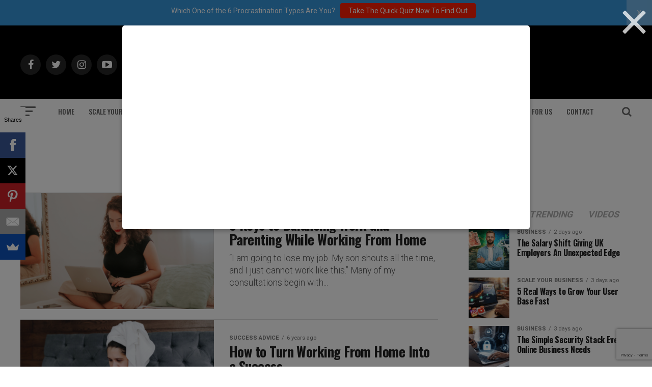

--- FILE ---
content_type: text/html; charset=UTF-8
request_url: https://addicted2success.com/tag/working-from-home-tips/
body_size: 20230
content:
<!DOCTYPE html>
<html lang="en-US">
<head>
<meta charset="UTF-8" >
<meta name="viewport" id="viewport" content="width=device-width, initial-scale=1.0, maximum-scale=1.0, minimum-scale=1.0, user-scalable=no" />
	<meta name="google-site-verification" content="Lz95yLb3w79TUncKRoLuMErc1UV0H_jA2Hq_DEN2Ffs" />

<link rel="pingback" href="https://addicted2success.com/xmlrpc.php" />
	<meta property="og:image" content="https://addicted2success.com/wp-content/uploads/2018/12/Addicted2Success-Logo-See-Through2.png" />
	<meta name="twitter:image" content="https://addicted2success.com/wp-content/uploads/2018/12/Addicted2Success-Logo-See-Through2.png" />
	
<meta property="og:description" content="Quotes | Motivation &amp; Success Advice" />

<meta name='robots' content='index, follow, max-image-preview:large, max-snippet:-1, max-video-preview:-1' />
	<style>img:is([sizes="auto" i], [sizes^="auto," i]) { contain-intrinsic-size: 3000px 1500px }</style>
	
	<!-- This site is optimized with the Yoast SEO plugin v19.7.2 - https://yoast.com/wordpress/plugins/seo/ -->
	<title>working from home tips Archives - Addicted 2 Success</title>
	<link rel="canonical" href="https://addicted2success.com/tag/working-from-home-tips/" />
	<meta property="og:locale" content="en_US" />
	<meta property="og:type" content="article" />
	<meta property="og:title" content="working from home tips Archives - Addicted 2 Success" />
	<meta property="og:url" content="https://addicted2success.com/tag/working-from-home-tips/" />
	<meta property="og:site_name" content="Addicted 2 Success" />
	<meta name="twitter:card" content="summary_large_image" />
	<script type="application/ld+json" class="yoast-schema-graph">{"@context":"https://schema.org","@graph":[{"@type":"CollectionPage","@id":"https://addicted2success.com/tag/working-from-home-tips/","url":"https://addicted2success.com/tag/working-from-home-tips/","name":"working from home tips Archives - Addicted 2 Success","isPartOf":{"@id":"https://addicted2success.com/#website"},"primaryImageOfPage":{"@id":"https://addicted2success.com/tag/working-from-home-tips/#primaryimage"},"image":{"@id":"https://addicted2success.com/tag/working-from-home-tips/#primaryimage"},"thumbnailUrl":"https://addicted2success.com/wp-content/uploads/2020/12/3-Keys-to-Balancing-Work-and-Parenting-While-Working-From-Home.png","breadcrumb":{"@id":"https://addicted2success.com/tag/working-from-home-tips/#breadcrumb"},"inLanguage":"en-US"},{"@type":"ImageObject","inLanguage":"en-US","@id":"https://addicted2success.com/tag/working-from-home-tips/#primaryimage","url":"https://addicted2success.com/wp-content/uploads/2020/12/3-Keys-to-Balancing-Work-and-Parenting-While-Working-From-Home.png","contentUrl":"https://addicted2success.com/wp-content/uploads/2020/12/3-Keys-to-Balancing-Work-and-Parenting-While-Working-From-Home.png","width":620,"height":380},{"@type":"BreadcrumbList","@id":"https://addicted2success.com/tag/working-from-home-tips/#breadcrumb","itemListElement":[{"@type":"ListItem","position":1,"name":"Home","item":"https://addicted2success.com/"},{"@type":"ListItem","position":2,"name":"working from home tips"}]},{"@type":"WebSite","@id":"https://addicted2success.com/#website","url":"https://addicted2success.com/","name":"Addicted 2 Success","description":"Quotes | Motivation &amp; Success Advice","potentialAction":[{"@type":"SearchAction","target":{"@type":"EntryPoint","urlTemplate":"https://addicted2success.com/?s={search_term_string}"},"query-input":"required name=search_term_string"}],"inLanguage":"en-US"}]}</script>
	<!-- / Yoast SEO plugin. -->


<script type='application/javascript'>console.log('PixelYourSite Free version 9.2.0');</script>
<link rel='dns-prefetch' href='//scripts.mediavine.com' />
<link rel='dns-prefetch' href='//ajax.googleapis.com' />
<link rel='dns-prefetch' href='//fonts.googleapis.com' />
<link href='https://fonts.gstatic.com' crossorigin rel='preconnect' />
<link rel="alternate" type="application/rss+xml" title="Addicted 2 Success &raquo; Feed" href="https://addicted2success.com/feed/" />
<link rel="alternate" type="application/rss+xml" title="Addicted 2 Success &raquo; Comments Feed" href="https://addicted2success.com/comments/feed/" />
<link rel="alternate" type="application/rss+xml" title="Addicted 2 Success &raquo; working from home tips Tag Feed" href="https://addicted2success.com/tag/working-from-home-tips/feed/" />
		<!-- This site uses the Google Analytics by MonsterInsights plugin v8.10.0 - Using Analytics tracking - https://www.monsterinsights.com/ -->
							<script
				src="//www.googletagmanager.com/gtag/js?id=UA-40017919-1"  data-cfasync="false" data-wpfc-render="false" type="text/javascript" async></script>
			<script data-cfasync="false" data-wpfc-render="false" type="text/javascript">
				var mi_version = '8.10.0';
				var mi_track_user = true;
				var mi_no_track_reason = '';
				
								var disableStrs = [
															'ga-disable-UA-40017919-1',
									];

				/* Function to detect opted out users */
				function __gtagTrackerIsOptedOut() {
					for (var index = 0; index < disableStrs.length; index++) {
						if (document.cookie.indexOf(disableStrs[index] + '=true') > -1) {
							return true;
						}
					}

					return false;
				}

				/* Disable tracking if the opt-out cookie exists. */
				if (__gtagTrackerIsOptedOut()) {
					for (var index = 0; index < disableStrs.length; index++) {
						window[disableStrs[index]] = true;
					}
				}

				/* Opt-out function */
				function __gtagTrackerOptout() {
					for (var index = 0; index < disableStrs.length; index++) {
						document.cookie = disableStrs[index] + '=true; expires=Thu, 31 Dec 2099 23:59:59 UTC; path=/';
						window[disableStrs[index]] = true;
					}
				}

				if ('undefined' === typeof gaOptout) {
					function gaOptout() {
						__gtagTrackerOptout();
					}
				}
								window.dataLayer = window.dataLayer || [];

				window.MonsterInsightsDualTracker = {
					helpers: {},
					trackers: {},
				};
				if (mi_track_user) {
					function __gtagDataLayer() {
						dataLayer.push(arguments);
					}

					function __gtagTracker(type, name, parameters) {
						if (!parameters) {
							parameters = {};
						}

						if (parameters.send_to) {
							__gtagDataLayer.apply(null, arguments);
							return;
						}

						if (type === 'event') {
							
														parameters.send_to = monsterinsights_frontend.ua;
							__gtagDataLayer(type, name, parameters);
													} else {
							__gtagDataLayer.apply(null, arguments);
						}
					}

					__gtagTracker('js', new Date());
					__gtagTracker('set', {
						'developer_id.dZGIzZG': true,
											});
															__gtagTracker('config', 'UA-40017919-1', {"forceSSL":"true"} );
										window.gtag = __gtagTracker;										(function () {
						/* https://developers.google.com/analytics/devguides/collection/analyticsjs/ */
						/* ga and __gaTracker compatibility shim. */
						var noopfn = function () {
							return null;
						};
						var newtracker = function () {
							return new Tracker();
						};
						var Tracker = function () {
							return null;
						};
						var p = Tracker.prototype;
						p.get = noopfn;
						p.set = noopfn;
						p.send = function () {
							var args = Array.prototype.slice.call(arguments);
							args.unshift('send');
							__gaTracker.apply(null, args);
						};
						var __gaTracker = function () {
							var len = arguments.length;
							if (len === 0) {
								return;
							}
							var f = arguments[len - 1];
							if (typeof f !== 'object' || f === null || typeof f.hitCallback !== 'function') {
								if ('send' === arguments[0]) {
									var hitConverted, hitObject = false, action;
									if ('event' === arguments[1]) {
										if ('undefined' !== typeof arguments[3]) {
											hitObject = {
												'eventAction': arguments[3],
												'eventCategory': arguments[2],
												'eventLabel': arguments[4],
												'value': arguments[5] ? arguments[5] : 1,
											}
										}
									}
									if ('pageview' === arguments[1]) {
										if ('undefined' !== typeof arguments[2]) {
											hitObject = {
												'eventAction': 'page_view',
												'page_path': arguments[2],
											}
										}
									}
									if (typeof arguments[2] === 'object') {
										hitObject = arguments[2];
									}
									if (typeof arguments[5] === 'object') {
										Object.assign(hitObject, arguments[5]);
									}
									if ('undefined' !== typeof arguments[1].hitType) {
										hitObject = arguments[1];
										if ('pageview' === hitObject.hitType) {
											hitObject.eventAction = 'page_view';
										}
									}
									if (hitObject) {
										action = 'timing' === arguments[1].hitType ? 'timing_complete' : hitObject.eventAction;
										hitConverted = mapArgs(hitObject);
										__gtagTracker('event', action, hitConverted);
									}
								}
								return;
							}

							function mapArgs(args) {
								var arg, hit = {};
								var gaMap = {
									'eventCategory': 'event_category',
									'eventAction': 'event_action',
									'eventLabel': 'event_label',
									'eventValue': 'event_value',
									'nonInteraction': 'non_interaction',
									'timingCategory': 'event_category',
									'timingVar': 'name',
									'timingValue': 'value',
									'timingLabel': 'event_label',
									'page': 'page_path',
									'location': 'page_location',
									'title': 'page_title',
								};
								for (arg in args) {
																		if (!(!args.hasOwnProperty(arg) || !gaMap.hasOwnProperty(arg))) {
										hit[gaMap[arg]] = args[arg];
									} else {
										hit[arg] = args[arg];
									}
								}
								return hit;
							}

							try {
								f.hitCallback();
							} catch (ex) {
							}
						};
						__gaTracker.create = newtracker;
						__gaTracker.getByName = newtracker;
						__gaTracker.getAll = function () {
							return [];
						};
						__gaTracker.remove = noopfn;
						__gaTracker.loaded = true;
						window['__gaTracker'] = __gaTracker;
					})();
									} else {
										console.log("");
					(function () {
						function __gtagTracker() {
							return null;
						}

						window['__gtagTracker'] = __gtagTracker;
						window['gtag'] = __gtagTracker;
					})();
									}
			</script>
				<!-- / Google Analytics by MonsterInsights -->
		<script type="text/javascript">
/* <![CDATA[ */
window._wpemojiSettings = {"baseUrl":"https:\/\/s.w.org\/images\/core\/emoji\/16.0.1\/72x72\/","ext":".png","svgUrl":"https:\/\/s.w.org\/images\/core\/emoji\/16.0.1\/svg\/","svgExt":".svg","source":{"concatemoji":"https:\/\/addicted2success.com\/wp-includes\/js\/wp-emoji-release.min.js?ver=6.8.3"}};
/*! This file is auto-generated */
!function(s,n){var o,i,e;function c(e){try{var t={supportTests:e,timestamp:(new Date).valueOf()};sessionStorage.setItem(o,JSON.stringify(t))}catch(e){}}function p(e,t,n){e.clearRect(0,0,e.canvas.width,e.canvas.height),e.fillText(t,0,0);var t=new Uint32Array(e.getImageData(0,0,e.canvas.width,e.canvas.height).data),a=(e.clearRect(0,0,e.canvas.width,e.canvas.height),e.fillText(n,0,0),new Uint32Array(e.getImageData(0,0,e.canvas.width,e.canvas.height).data));return t.every(function(e,t){return e===a[t]})}function u(e,t){e.clearRect(0,0,e.canvas.width,e.canvas.height),e.fillText(t,0,0);for(var n=e.getImageData(16,16,1,1),a=0;a<n.data.length;a++)if(0!==n.data[a])return!1;return!0}function f(e,t,n,a){switch(t){case"flag":return n(e,"\ud83c\udff3\ufe0f\u200d\u26a7\ufe0f","\ud83c\udff3\ufe0f\u200b\u26a7\ufe0f")?!1:!n(e,"\ud83c\udde8\ud83c\uddf6","\ud83c\udde8\u200b\ud83c\uddf6")&&!n(e,"\ud83c\udff4\udb40\udc67\udb40\udc62\udb40\udc65\udb40\udc6e\udb40\udc67\udb40\udc7f","\ud83c\udff4\u200b\udb40\udc67\u200b\udb40\udc62\u200b\udb40\udc65\u200b\udb40\udc6e\u200b\udb40\udc67\u200b\udb40\udc7f");case"emoji":return!a(e,"\ud83e\udedf")}return!1}function g(e,t,n,a){var r="undefined"!=typeof WorkerGlobalScope&&self instanceof WorkerGlobalScope?new OffscreenCanvas(300,150):s.createElement("canvas"),o=r.getContext("2d",{willReadFrequently:!0}),i=(o.textBaseline="top",o.font="600 32px Arial",{});return e.forEach(function(e){i[e]=t(o,e,n,a)}),i}function t(e){var t=s.createElement("script");t.src=e,t.defer=!0,s.head.appendChild(t)}"undefined"!=typeof Promise&&(o="wpEmojiSettingsSupports",i=["flag","emoji"],n.supports={everything:!0,everythingExceptFlag:!0},e=new Promise(function(e){s.addEventListener("DOMContentLoaded",e,{once:!0})}),new Promise(function(t){var n=function(){try{var e=JSON.parse(sessionStorage.getItem(o));if("object"==typeof e&&"number"==typeof e.timestamp&&(new Date).valueOf()<e.timestamp+604800&&"object"==typeof e.supportTests)return e.supportTests}catch(e){}return null}();if(!n){if("undefined"!=typeof Worker&&"undefined"!=typeof OffscreenCanvas&&"undefined"!=typeof URL&&URL.createObjectURL&&"undefined"!=typeof Blob)try{var e="postMessage("+g.toString()+"("+[JSON.stringify(i),f.toString(),p.toString(),u.toString()].join(",")+"));",a=new Blob([e],{type:"text/javascript"}),r=new Worker(URL.createObjectURL(a),{name:"wpTestEmojiSupports"});return void(r.onmessage=function(e){c(n=e.data),r.terminate(),t(n)})}catch(e){}c(n=g(i,f,p,u))}t(n)}).then(function(e){for(var t in e)n.supports[t]=e[t],n.supports.everything=n.supports.everything&&n.supports[t],"flag"!==t&&(n.supports.everythingExceptFlag=n.supports.everythingExceptFlag&&n.supports[t]);n.supports.everythingExceptFlag=n.supports.everythingExceptFlag&&!n.supports.flag,n.DOMReady=!1,n.readyCallback=function(){n.DOMReady=!0}}).then(function(){return e}).then(function(){var e;n.supports.everything||(n.readyCallback(),(e=n.source||{}).concatemoji?t(e.concatemoji):e.wpemoji&&e.twemoji&&(t(e.twemoji),t(e.wpemoji)))}))}((window,document),window._wpemojiSettings);
/* ]]> */
</script>
<style id='wp-emoji-styles-inline-css' type='text/css'>

	img.wp-smiley, img.emoji {
		display: inline !important;
		border: none !important;
		box-shadow: none !important;
		height: 1em !important;
		width: 1em !important;
		margin: 0 0.07em !important;
		vertical-align: -0.1em !important;
		background: none !important;
		padding: 0 !important;
	}
</style>
<link rel='stylesheet' id='wp-block-library-css' href='https://addicted2success.com/wp-includes/css/dist/block-library/style.min.css?ver=6.8.3' type='text/css' media='all' />
<style id='classic-theme-styles-inline-css' type='text/css'>
/*! This file is auto-generated */
.wp-block-button__link{color:#fff;background-color:#32373c;border-radius:9999px;box-shadow:none;text-decoration:none;padding:calc(.667em + 2px) calc(1.333em + 2px);font-size:1.125em}.wp-block-file__button{background:#32373c;color:#fff;text-decoration:none}
</style>
<style id='global-styles-inline-css' type='text/css'>
:root{--wp--preset--aspect-ratio--square: 1;--wp--preset--aspect-ratio--4-3: 4/3;--wp--preset--aspect-ratio--3-4: 3/4;--wp--preset--aspect-ratio--3-2: 3/2;--wp--preset--aspect-ratio--2-3: 2/3;--wp--preset--aspect-ratio--16-9: 16/9;--wp--preset--aspect-ratio--9-16: 9/16;--wp--preset--color--black: #000000;--wp--preset--color--cyan-bluish-gray: #abb8c3;--wp--preset--color--white: #ffffff;--wp--preset--color--pale-pink: #f78da7;--wp--preset--color--vivid-red: #cf2e2e;--wp--preset--color--luminous-vivid-orange: #ff6900;--wp--preset--color--luminous-vivid-amber: #fcb900;--wp--preset--color--light-green-cyan: #7bdcb5;--wp--preset--color--vivid-green-cyan: #00d084;--wp--preset--color--pale-cyan-blue: #8ed1fc;--wp--preset--color--vivid-cyan-blue: #0693e3;--wp--preset--color--vivid-purple: #9b51e0;--wp--preset--gradient--vivid-cyan-blue-to-vivid-purple: linear-gradient(135deg,rgba(6,147,227,1) 0%,rgb(155,81,224) 100%);--wp--preset--gradient--light-green-cyan-to-vivid-green-cyan: linear-gradient(135deg,rgb(122,220,180) 0%,rgb(0,208,130) 100%);--wp--preset--gradient--luminous-vivid-amber-to-luminous-vivid-orange: linear-gradient(135deg,rgba(252,185,0,1) 0%,rgba(255,105,0,1) 100%);--wp--preset--gradient--luminous-vivid-orange-to-vivid-red: linear-gradient(135deg,rgba(255,105,0,1) 0%,rgb(207,46,46) 100%);--wp--preset--gradient--very-light-gray-to-cyan-bluish-gray: linear-gradient(135deg,rgb(238,238,238) 0%,rgb(169,184,195) 100%);--wp--preset--gradient--cool-to-warm-spectrum: linear-gradient(135deg,rgb(74,234,220) 0%,rgb(151,120,209) 20%,rgb(207,42,186) 40%,rgb(238,44,130) 60%,rgb(251,105,98) 80%,rgb(254,248,76) 100%);--wp--preset--gradient--blush-light-purple: linear-gradient(135deg,rgb(255,206,236) 0%,rgb(152,150,240) 100%);--wp--preset--gradient--blush-bordeaux: linear-gradient(135deg,rgb(254,205,165) 0%,rgb(254,45,45) 50%,rgb(107,0,62) 100%);--wp--preset--gradient--luminous-dusk: linear-gradient(135deg,rgb(255,203,112) 0%,rgb(199,81,192) 50%,rgb(65,88,208) 100%);--wp--preset--gradient--pale-ocean: linear-gradient(135deg,rgb(255,245,203) 0%,rgb(182,227,212) 50%,rgb(51,167,181) 100%);--wp--preset--gradient--electric-grass: linear-gradient(135deg,rgb(202,248,128) 0%,rgb(113,206,126) 100%);--wp--preset--gradient--midnight: linear-gradient(135deg,rgb(2,3,129) 0%,rgb(40,116,252) 100%);--wp--preset--font-size--small: 13px;--wp--preset--font-size--medium: 20px;--wp--preset--font-size--large: 36px;--wp--preset--font-size--x-large: 42px;--wp--preset--spacing--20: 0.44rem;--wp--preset--spacing--30: 0.67rem;--wp--preset--spacing--40: 1rem;--wp--preset--spacing--50: 1.5rem;--wp--preset--spacing--60: 2.25rem;--wp--preset--spacing--70: 3.38rem;--wp--preset--spacing--80: 5.06rem;--wp--preset--shadow--natural: 6px 6px 9px rgba(0, 0, 0, 0.2);--wp--preset--shadow--deep: 12px 12px 50px rgba(0, 0, 0, 0.4);--wp--preset--shadow--sharp: 6px 6px 0px rgba(0, 0, 0, 0.2);--wp--preset--shadow--outlined: 6px 6px 0px -3px rgba(255, 255, 255, 1), 6px 6px rgba(0, 0, 0, 1);--wp--preset--shadow--crisp: 6px 6px 0px rgba(0, 0, 0, 1);}:where(.is-layout-flex){gap: 0.5em;}:where(.is-layout-grid){gap: 0.5em;}body .is-layout-flex{display: flex;}.is-layout-flex{flex-wrap: wrap;align-items: center;}.is-layout-flex > :is(*, div){margin: 0;}body .is-layout-grid{display: grid;}.is-layout-grid > :is(*, div){margin: 0;}:where(.wp-block-columns.is-layout-flex){gap: 2em;}:where(.wp-block-columns.is-layout-grid){gap: 2em;}:where(.wp-block-post-template.is-layout-flex){gap: 1.25em;}:where(.wp-block-post-template.is-layout-grid){gap: 1.25em;}.has-black-color{color: var(--wp--preset--color--black) !important;}.has-cyan-bluish-gray-color{color: var(--wp--preset--color--cyan-bluish-gray) !important;}.has-white-color{color: var(--wp--preset--color--white) !important;}.has-pale-pink-color{color: var(--wp--preset--color--pale-pink) !important;}.has-vivid-red-color{color: var(--wp--preset--color--vivid-red) !important;}.has-luminous-vivid-orange-color{color: var(--wp--preset--color--luminous-vivid-orange) !important;}.has-luminous-vivid-amber-color{color: var(--wp--preset--color--luminous-vivid-amber) !important;}.has-light-green-cyan-color{color: var(--wp--preset--color--light-green-cyan) !important;}.has-vivid-green-cyan-color{color: var(--wp--preset--color--vivid-green-cyan) !important;}.has-pale-cyan-blue-color{color: var(--wp--preset--color--pale-cyan-blue) !important;}.has-vivid-cyan-blue-color{color: var(--wp--preset--color--vivid-cyan-blue) !important;}.has-vivid-purple-color{color: var(--wp--preset--color--vivid-purple) !important;}.has-black-background-color{background-color: var(--wp--preset--color--black) !important;}.has-cyan-bluish-gray-background-color{background-color: var(--wp--preset--color--cyan-bluish-gray) !important;}.has-white-background-color{background-color: var(--wp--preset--color--white) !important;}.has-pale-pink-background-color{background-color: var(--wp--preset--color--pale-pink) !important;}.has-vivid-red-background-color{background-color: var(--wp--preset--color--vivid-red) !important;}.has-luminous-vivid-orange-background-color{background-color: var(--wp--preset--color--luminous-vivid-orange) !important;}.has-luminous-vivid-amber-background-color{background-color: var(--wp--preset--color--luminous-vivid-amber) !important;}.has-light-green-cyan-background-color{background-color: var(--wp--preset--color--light-green-cyan) !important;}.has-vivid-green-cyan-background-color{background-color: var(--wp--preset--color--vivid-green-cyan) !important;}.has-pale-cyan-blue-background-color{background-color: var(--wp--preset--color--pale-cyan-blue) !important;}.has-vivid-cyan-blue-background-color{background-color: var(--wp--preset--color--vivid-cyan-blue) !important;}.has-vivid-purple-background-color{background-color: var(--wp--preset--color--vivid-purple) !important;}.has-black-border-color{border-color: var(--wp--preset--color--black) !important;}.has-cyan-bluish-gray-border-color{border-color: var(--wp--preset--color--cyan-bluish-gray) !important;}.has-white-border-color{border-color: var(--wp--preset--color--white) !important;}.has-pale-pink-border-color{border-color: var(--wp--preset--color--pale-pink) !important;}.has-vivid-red-border-color{border-color: var(--wp--preset--color--vivid-red) !important;}.has-luminous-vivid-orange-border-color{border-color: var(--wp--preset--color--luminous-vivid-orange) !important;}.has-luminous-vivid-amber-border-color{border-color: var(--wp--preset--color--luminous-vivid-amber) !important;}.has-light-green-cyan-border-color{border-color: var(--wp--preset--color--light-green-cyan) !important;}.has-vivid-green-cyan-border-color{border-color: var(--wp--preset--color--vivid-green-cyan) !important;}.has-pale-cyan-blue-border-color{border-color: var(--wp--preset--color--pale-cyan-blue) !important;}.has-vivid-cyan-blue-border-color{border-color: var(--wp--preset--color--vivid-cyan-blue) !important;}.has-vivid-purple-border-color{border-color: var(--wp--preset--color--vivid-purple) !important;}.has-vivid-cyan-blue-to-vivid-purple-gradient-background{background: var(--wp--preset--gradient--vivid-cyan-blue-to-vivid-purple) !important;}.has-light-green-cyan-to-vivid-green-cyan-gradient-background{background: var(--wp--preset--gradient--light-green-cyan-to-vivid-green-cyan) !important;}.has-luminous-vivid-amber-to-luminous-vivid-orange-gradient-background{background: var(--wp--preset--gradient--luminous-vivid-amber-to-luminous-vivid-orange) !important;}.has-luminous-vivid-orange-to-vivid-red-gradient-background{background: var(--wp--preset--gradient--luminous-vivid-orange-to-vivid-red) !important;}.has-very-light-gray-to-cyan-bluish-gray-gradient-background{background: var(--wp--preset--gradient--very-light-gray-to-cyan-bluish-gray) !important;}.has-cool-to-warm-spectrum-gradient-background{background: var(--wp--preset--gradient--cool-to-warm-spectrum) !important;}.has-blush-light-purple-gradient-background{background: var(--wp--preset--gradient--blush-light-purple) !important;}.has-blush-bordeaux-gradient-background{background: var(--wp--preset--gradient--blush-bordeaux) !important;}.has-luminous-dusk-gradient-background{background: var(--wp--preset--gradient--luminous-dusk) !important;}.has-pale-ocean-gradient-background{background: var(--wp--preset--gradient--pale-ocean) !important;}.has-electric-grass-gradient-background{background: var(--wp--preset--gradient--electric-grass) !important;}.has-midnight-gradient-background{background: var(--wp--preset--gradient--midnight) !important;}.has-small-font-size{font-size: var(--wp--preset--font-size--small) !important;}.has-medium-font-size{font-size: var(--wp--preset--font-size--medium) !important;}.has-large-font-size{font-size: var(--wp--preset--font-size--large) !important;}.has-x-large-font-size{font-size: var(--wp--preset--font-size--x-large) !important;}
:where(.wp-block-post-template.is-layout-flex){gap: 1.25em;}:where(.wp-block-post-template.is-layout-grid){gap: 1.25em;}
:where(.wp-block-columns.is-layout-flex){gap: 2em;}:where(.wp-block-columns.is-layout-grid){gap: 2em;}
:root :where(.wp-block-pullquote){font-size: 1.5em;line-height: 1.6;}
</style>
<link rel='stylesheet' id='contact-form-7-css' href='https://addicted2success.com/wp-content/plugins/contact-form-7/includes/css/styles.css?ver=5.9.8' type='text/css' media='all' />
<link rel='stylesheet' id='dgd-scrollbox-plugin-core-css' href='https://addicted2success.com/wp-content/plugins/dreamgrow-scroll-triggered-box/css/style.css?ver=2.3' type='text/css' media='all' />
<link rel='stylesheet' id='ql-jquery-ui-css' href='//ajax.googleapis.com/ajax/libs/jqueryui/1.12.1/themes/smoothness/jquery-ui.css?ver=6.8.3' type='text/css' media='all' />
<link rel='stylesheet' id='reviewer-photoswipe-css' href='https://addicted2success.com/wp-content/plugins/reviewer/public/assets/css/photoswipe.css?ver=3.14.2' type='text/css' media='all' />
<link rel='stylesheet' id='dashicons-css' href='https://addicted2success.com/wp-includes/css/dashicons.min.css?ver=6.8.3' type='text/css' media='all' />
<link rel='stylesheet' id='reviewer-public-css' href='https://addicted2success.com/wp-content/plugins/reviewer/public/assets/css/reviewer-public.css?ver=3.14.2' type='text/css' media='all' />
<link rel='stylesheet' id='mvp-custom-style-css' href='https://addicted2success.com/wp-content/themes/zox-news/style.css?ver=6.8.3' type='text/css' media='all' />
<style id='mvp-custom-style-inline-css' type='text/css'>


#mvp-wallpaper {
	background: url() no-repeat 50% 0;
	}

#mvp-foot-copy a {
	color: #4DB2EC;
	}

#mvp-content-main p a,
.mvp-post-add-main p a {
	box-shadow: inset 0 -4px 0 #4DB2EC;
	}

#mvp-content-main p a:hover,
.mvp-post-add-main p a:hover {
	background: #4DB2EC;
	}

a,
a:visited,
.post-info-name a,
.woocommerce .woocommerce-breadcrumb a {
	color: #4DB2EC;
	}

#mvp-side-wrap a:hover {
	color: #4DB2EC;
	}

.mvp-fly-top:hover,
.mvp-vid-box-wrap,
ul.mvp-soc-mob-list li.mvp-soc-mob-com {
	background: #4DB2EC;
	}

nav.mvp-fly-nav-menu ul li.menu-item-has-children:after,
.mvp-feat1-left-wrap span.mvp-cd-cat,
.mvp-widget-feat1-top-story span.mvp-cd-cat,
.mvp-widget-feat2-left-cont span.mvp-cd-cat,
.mvp-widget-dark-feat span.mvp-cd-cat,
.mvp-widget-dark-sub span.mvp-cd-cat,
.mvp-vid-wide-text span.mvp-cd-cat,
.mvp-feat2-top-text span.mvp-cd-cat,
.mvp-feat3-main-story span.mvp-cd-cat,
.mvp-feat3-sub-text span.mvp-cd-cat,
.mvp-feat4-main-text span.mvp-cd-cat,
.woocommerce-message:before,
.woocommerce-info:before,
.woocommerce-message:before {
	color: #4DB2EC;
	}

#searchform input,
.mvp-authors-name {
	border-bottom: 1px solid #4DB2EC;
	}

.mvp-fly-top:hover {
	border-top: 1px solid #4DB2EC;
	border-left: 1px solid #4DB2EC;
	border-bottom: 1px solid #4DB2EC;
	}

.woocommerce .widget_price_filter .ui-slider .ui-slider-handle,
.woocommerce #respond input#submit.alt,
.woocommerce a.button.alt,
.woocommerce button.button.alt,
.woocommerce input.button.alt,
.woocommerce #respond input#submit.alt:hover,
.woocommerce a.button.alt:hover,
.woocommerce button.button.alt:hover,
.woocommerce input.button.alt:hover {
	background-color: #4DB2EC;
	}

.woocommerce-error,
.woocommerce-info,
.woocommerce-message {
	border-top-color: #4DB2EC;
	}

ul.mvp-feat1-list-buts li.active span.mvp-feat1-list-but,
span.mvp-widget-home-title,
span.mvp-post-cat,
span.mvp-feat1-pop-head {
	background: #4DB2EC;
	}

.woocommerce span.onsale {
	background-color: #4DB2EC;
	}

.mvp-widget-feat2-side-more-but,
.woocommerce .star-rating span:before,
span.mvp-prev-next-label,
.mvp-cat-date-wrap .sticky {
	color: #4DB2EC !important;
	}

#mvp-main-nav-top,
#mvp-fly-wrap,
.mvp-soc-mob-right,
#mvp-main-nav-small-cont {
	background: #000000;
	}

#mvp-main-nav-small .mvp-fly-but-wrap span,
#mvp-main-nav-small .mvp-search-but-wrap span,
.mvp-nav-top-left .mvp-fly-but-wrap span,
#mvp-fly-wrap .mvp-fly-but-wrap span {
	background: #555555;
	}

.mvp-nav-top-right .mvp-nav-search-but,
span.mvp-fly-soc-head,
.mvp-soc-mob-right i,
#mvp-main-nav-small span.mvp-nav-search-but,
#mvp-main-nav-small .mvp-nav-menu ul li a  {
	color: #555555;
	}

#mvp-main-nav-small .mvp-nav-menu ul li.menu-item-has-children a:after {
	border-color: #555555 transparent transparent transparent;
	}

#mvp-nav-top-wrap span.mvp-nav-search-but:hover,
#mvp-main-nav-small span.mvp-nav-search-but:hover {
	color: #4DB2EC;
	}

#mvp-nav-top-wrap .mvp-fly-but-wrap:hover span,
#mvp-main-nav-small .mvp-fly-but-wrap:hover span,
span.mvp-woo-cart-num:hover {
	background: #4DB2EC;
	}

#mvp-main-nav-bot-cont {
	background: #ffffff;
	}

#mvp-nav-bot-wrap .mvp-fly-but-wrap span,
#mvp-nav-bot-wrap .mvp-search-but-wrap span {
	background: #666666;
	}

#mvp-nav-bot-wrap span.mvp-nav-search-but,
#mvp-nav-bot-wrap .mvp-nav-menu ul li a {
	color: #666666;
	}

#mvp-nav-bot-wrap .mvp-nav-menu ul li.menu-item-has-children a:after {
	border-color: #666666 transparent transparent transparent;
	}

.mvp-nav-menu ul li:hover a {
	border-bottom: 5px solid #4DB2EC;
	}

#mvp-nav-bot-wrap .mvp-fly-but-wrap:hover span {
	background: #4DB2EC;
	}

#mvp-nav-bot-wrap span.mvp-nav-search-but:hover {
	color: #4DB2EC;
	}

body,
.mvp-feat1-feat-text p,
.mvp-feat2-top-text p,
.mvp-feat3-main-text p,
.mvp-feat3-sub-text p,
#searchform input,
.mvp-author-info-text,
span.mvp-post-excerpt,
.mvp-nav-menu ul li ul.sub-menu li a,
nav.mvp-fly-nav-menu ul li a,
.mvp-ad-label,
span.mvp-feat-caption,
.mvp-post-tags a,
.mvp-post-tags a:visited,
span.mvp-author-box-name a,
#mvp-author-box-text p,
.mvp-post-gallery-text p,
ul.mvp-soc-mob-list li span,
#comments,
h3#reply-title,
h2.comments,
#mvp-foot-copy p,
span.mvp-fly-soc-head,
.mvp-post-tags-header,
span.mvp-prev-next-label,
span.mvp-post-add-link-but,
#mvp-comments-button a,
#mvp-comments-button span.mvp-comment-but-text,
.woocommerce ul.product_list_widget span.product-title,
.woocommerce ul.product_list_widget li a,
.woocommerce #reviews #comments ol.commentlist li .comment-text p.meta,
.woocommerce div.product p.price,
.woocommerce div.product p.price ins,
.woocommerce div.product p.price del,
.woocommerce ul.products li.product .price del,
.woocommerce ul.products li.product .price ins,
.woocommerce ul.products li.product .price,
.woocommerce #respond input#submit,
.woocommerce a.button,
.woocommerce button.button,
.woocommerce input.button,
.woocommerce .widget_price_filter .price_slider_amount .button,
.woocommerce span.onsale,
.woocommerce-review-link,
#woo-content p.woocommerce-result-count,
.woocommerce div.product .woocommerce-tabs ul.tabs li a,
a.mvp-inf-more-but,
span.mvp-cont-read-but,
span.mvp-cd-cat,
span.mvp-cd-date,
.mvp-feat4-main-text p,
span.mvp-woo-cart-num,
span.mvp-widget-home-title2,
.wp-caption,
#mvp-content-main p.wp-caption-text,
.gallery-caption,
.mvp-post-add-main p.wp-caption-text,
#bbpress-forums,
#bbpress-forums p,
.protected-post-form input,
#mvp-feat6-text p {
	font-family: 'Roboto', sans-serif;
	}

.mvp-blog-story-text p,
span.mvp-author-page-desc,
#mvp-404 p,
.mvp-widget-feat1-bot-text p,
.mvp-widget-feat2-left-text p,
.mvp-flex-story-text p,
.mvp-search-text p,
#mvp-content-main p,
.mvp-post-add-main p,
#mvp-content-main ul li,
#mvp-content-main ol li,
.rwp-summary,
.rwp-u-review__comment,
.mvp-feat5-mid-main-text p,
.mvp-feat5-small-main-text p {
	font-family: 'Roboto', sans-serif;
	}

.mvp-nav-menu ul li a,
#mvp-foot-menu ul li a {
	font-family: 'Oswald', sans-serif;
	}


.mvp-feat1-sub-text h2,
.mvp-feat1-pop-text h2,
.mvp-feat1-list-text h2,
.mvp-widget-feat1-top-text h2,
.mvp-widget-feat1-bot-text h2,
.mvp-widget-dark-feat-text h2,
.mvp-widget-dark-sub-text h2,
.mvp-widget-feat2-left-text h2,
.mvp-widget-feat2-right-text h2,
.mvp-blog-story-text h2,
.mvp-flex-story-text h2,
.mvp-vid-wide-more-text p,
.mvp-prev-next-text p,
.mvp-related-text,
.mvp-post-more-text p,
h2.mvp-authors-latest a,
.mvp-feat2-bot-text h2,
.mvp-feat3-sub-text h2,
.mvp-feat3-main-text h2,
.mvp-feat4-main-text h2,
.mvp-feat5-text h2,
.mvp-feat5-mid-main-text h2,
.mvp-feat5-small-main-text h2,
.mvp-feat5-mid-sub-text h2,
#mvp-feat6-text h2,
.alp-related-posts-wrapper .alp-related-post .post-title {
	font-family: 'Oswald', sans-serif;
	}

.mvp-feat2-top-text h2,
.mvp-feat1-feat-text h2,
h1.mvp-post-title,
h1.mvp-post-title-wide,
.mvp-drop-nav-title h4,
#mvp-content-main blockquote p,
.mvp-post-add-main blockquote p,
#mvp-404 h1,
#woo-content h1.page-title,
.woocommerce div.product .product_title,
.woocommerce ul.products li.product h3,
.alp-related-posts .current .post-title {
	font-family: 'Oswald', sans-serif;
	}

span.mvp-feat1-pop-head,
.mvp-feat1-pop-text:before,
span.mvp-feat1-list-but,
span.mvp-widget-home-title,
.mvp-widget-feat2-side-more,
span.mvp-post-cat,
span.mvp-page-head,
h1.mvp-author-top-head,
.mvp-authors-name,
#mvp-content-main h1,
#mvp-content-main h2,
#mvp-content-main h3,
#mvp-content-main h4,
#mvp-content-main h5,
#mvp-content-main h6,
.woocommerce .related h2,
.woocommerce div.product .woocommerce-tabs .panel h2,
.woocommerce div.product .product_title,
.mvp-feat5-side-list .mvp-feat1-list-img:after {
	font-family: 'Roboto', sans-serif;
	}

	

	#mvp-leader-wrap {
		position: relative;
		}
	#mvp-site-main {
		margin-top: 0;
		}
	#mvp-leader-wrap {
		top: 0 !important;
		}
		

	.mvp-nav-links {
		display: none;
		}
		

	.alp-advert {
		display: none;
	}
	.alp-related-posts-wrapper .alp-related-posts .current {
		margin: 0 0 10px;
	}
		

 	#mvp-main-nav-top {
background: #000;
color: #FFF !important;
}

.mvp-drop-nav-title h4 { color : #FFF; }

.mvp-nav-top-left .mvp-fly-but-wrap span {
background: #FFF;
}

ul.mvp-post-soc-list li.mvp-post-soc-linkedin {
	background: #0177B5;
	}

.mvp-reg-img.lazy.wp-post-image { display : block; width: 100%;} 

#mvp-leader-wrap {
top: 0px !important;
}

@media screen 
  and (max-device-width: 1200px) { 
.hidden-mobile { display: none; }

.mvp-nav-top-right .mvp-nav-search-but {
color: #FFF !important;
}

}

@media screen 
  and (min-device-width: 1200px) { 
.mvp-mega-dropdown > .mvp-mega-dropdown > .mvp-main-box { display: none; }

.mvp-fixed2 {
display: none !important;
}

}

#mvp-content-main p, .mvp-post-add-main p {
line-height: 2;
}

#mvp-main-nav-top {
padding-top: 25px !important;
padding-bottom: 15px !important;

}



#mvp-main-body-wrap {

margin-top: 30px !important;
}

.mvp-feat1-list-ad, .mvp-widget-feat2-side-ad {
margin-bottom: 35px !important;
}

@media only screen and (max-width: 359px) {

.mvp-main-box {

width: 94% !important;

margin: 0 3% !important;

}

}

		
</style>
<link rel='stylesheet' id='fontawesome-child-css' href='https://addicted2success.com/wp-content/themes/zox-news-child/font-awesome/css/font-awesome.css?ver=6.8.3' type='text/css' media='all' />
<link rel='stylesheet' id='mvp-custom-child-style-css' href='https://addicted2success.com/wp-content/themes/zox-news-child/style.css?ver=1.0.0' type='text/css' media='all' />
<link rel='stylesheet' id='mvp-reset-css' href='https://addicted2success.com/wp-content/themes/zox-news/css/reset.css?ver=6.8.3' type='text/css' media='all' />
<link rel='stylesheet' id='fontawesome-css' href='https://addicted2success.com/wp-content/themes/zox-news-child/font-awesome/css/font-awesome.css?ver=6.8.3' type='text/css' media='all' />
<link rel='stylesheet' id='mvp-fonts-css' href='//fonts.googleapis.com/css?family=Advent+Pro%3A700%26subset%3Dlatin%2Clatin-ext%2Ccyrillic%2Ccyrillic-ext%2Cgreek-ext%2Cgreek%2Cvietnamese%7COpen+Sans%3A700%26subset%3Dlatin%2Clatin-ext%2Ccyrillic%2Ccyrillic-ext%2Cgreek-ext%2Cgreek%2Cvietnamese%7CAnton%3A400%26subset%3Dlatin%2Clatin-ext%2Ccyrillic%2Ccyrillic-ext%2Cgreek-ext%2Cgreek%2Cvietnamese%7COswald%3A100%2C200%2C300%2C400%2C500%2C600%2C700%2C800%2C900%26subset%3Dlatin%2Clatin-ext%2Ccyrillic%2Ccyrillic-ext%2Cgreek-ext%2Cgreek%2Cvietnamese%7COswald%3A100%2C200%2C300%2C400%2C500%2C600%2C700%2C800%2C900%26subset%3Dlatin%2Clatin-ext%2Ccyrillic%2Ccyrillic-ext%2Cgreek-ext%2Cgreek%2Cvietnamese%7CRoboto%3A100%2C200%2C300%2C400%2C500%2C600%2C700%2C800%2C900%26subset%3Dlatin%2Clatin-ext%2Ccyrillic%2Ccyrillic-ext%2Cgreek-ext%2Cgreek%2Cvietnamese%7CRoboto%3A100%2C200%2C300%2C400%2C500%2C600%2C700%2C800%2C900%26subset%3Dlatin%2Clatin-ext%2Ccyrillic%2Ccyrillic-ext%2Cgreek-ext%2Cgreek%2Cvietnamese%7CRoboto%3A100%2C200%2C300%2C400%2C500%2C600%2C700%2C800%2C900%26subset%3Dlatin%2Clatin-ext%2Ccyrillic%2Ccyrillic-ext%2Cgreek-ext%2Cgreek%2Cvietnamese%7COswald%3A100%2C200%2C300%2C400%2C500%2C600%2C700%2C800%2C900%26subset%3Dlatin%2Clatin-ext%2Ccyrillic%2Ccyrillic-ext%2Cgreek-ext%2Cgreek%2Cvietnamese&#038;display=swap' type='text/css' media='all' />
<link rel='stylesheet' id='mvp-media-queries-css' href='https://addicted2success.com/wp-content/themes/zox-news/css/media-queries.css?ver=6.8.3' type='text/css' media='all' />
<script   type="text/javascript" src="https://addicted2success.com/wp-content/plugins/google-analytics-for-wordpress/assets/js/frontend-gtag.min.js?ver=8.10.0" id="monsterinsights-frontend-script-js"></script>
<script   data-cfasync="false" data-wpfc-render="false" type="text/javascript" id='monsterinsights-frontend-script-js-extra'>/* <![CDATA[ */
var monsterinsights_frontend = {"js_events_tracking":"true","download_extensions":"doc,pdf,ppt,zip,xls,docx,pptx,xlsx","inbound_paths":"[]","home_url":"https:\/\/addicted2success.com","hash_tracking":"false","ua":"UA-40017919-1","v4_id":""};/* ]]> */
</script>
<script   type="text/javascript" src="https://addicted2success.com/wp-includes/js/jquery/jquery.min.js?ver=3.7.1" id="jquery-core-js"></script>
<script   type="text/javascript" src="https://addicted2success.com/wp-includes/js/jquery/jquery-migrate.min.js?ver=3.4.1" id="jquery-migrate-js"></script>
<script type="text/javascript" id="dgd-scrollbox-plugin-js-extra">
/* <![CDATA[ */
var $DGD = {"ajaxurl":"\/wp-admin\/admin-ajax.php","nonce":"9f512f798c","debug":"","permalink":"https:\/\/addicted2success.com\/success-advice\/3-keys-to-balancing-work-and-parenting-while-working-from-home\/","title":"3 Keys to Balancing Work and Parenting While Working From Home","thumbnail":"https:\/\/addicted2success.com\/wp-content\/uploads\/2020\/12\/3-Keys-to-Balancing-Work-and-Parenting-While-Working-From-Home.png","scripthost":"\/wp-content\/plugins\/dreamgrow-scroll-triggered-box\/","scrollboxes":[]};
/* ]]> */
</script>
<script   type="text/javascript" src="https://addicted2success.com/wp-content/plugins/dreamgrow-scroll-triggered-box/js/script.js?ver=2.3" id="dgd-scrollbox-plugin-js"></script>
<script   type="text/javascript" async="async" data-noptimize="1" data-cfasync="false" src="https://scripts.mediavine.com/tags/addicted-2-success.js?ver=6.8.3" id="mv-script-wrapper-js"></script>
<script   type="text/javascript" src="https://addicted2success.com/wp-content/plugins/pixelyoursite/dist/scripts/jquery.bind-first-0.2.3.min.js?ver=6.8.3" id="jquery-bind-first-js"></script>
<script   type="text/javascript" src="https://addicted2success.com/wp-content/plugins/pixelyoursite/dist/scripts/js.cookie-2.1.3.min.js?ver=2.1.3" id="js-cookie-js"></script>
<script type="text/javascript" id="pys-js-extra">
/* <![CDATA[ */
var pysOptions = {"staticEvents":{"facebook":{"init_event":[{"delay":0,"type":"static","name":"PageView","pixelIds":["199138513959223"],"eventID":"b155bf2b-d06b-4a02-92ec-816c5e298543","params":{"post_category":"Success Advice","page_title":"working from home tips","post_type":"tag","post_id":19172,"plugin":"PixelYourSite","user_role":"guest","event_url":"addicted2success.com\/tag\/working-from-home-tips\/"},"e_id":"init_event","ids":[],"hasTimeWindow":false,"timeWindow":0,"woo_order":"","edd_order":""}]}},"dynamicEvents":[],"triggerEvents":[],"triggerEventTypes":[],"facebook":{"pixelIds":["199138513959223"],"advancedMatching":[],"removeMetadata":false,"contentParams":{"post_type":"tag","post_id":19172,"content_name":"working from home tips"},"commentEventEnabled":true,"wooVariableAsSimple":false,"downloadEnabled":true,"formEventEnabled":true,"ajaxForServerEvent":true,"serverApiEnabled":false,"wooCRSendFromServer":false},"debug":"","siteUrl":"https:\/\/addicted2success.com","ajaxUrl":"https:\/\/addicted2success.com\/wp-admin\/admin-ajax.php","enable_remove_download_url_param":"1","cookie_duration":"7","last_visit_duration":"60","gdpr":{"ajax_enabled":false,"all_disabled_by_api":false,"facebook_disabled_by_api":false,"analytics_disabled_by_api":false,"google_ads_disabled_by_api":false,"pinterest_disabled_by_api":false,"bing_disabled_by_api":false,"facebook_prior_consent_enabled":true,"analytics_prior_consent_enabled":true,"google_ads_prior_consent_enabled":null,"pinterest_prior_consent_enabled":true,"bing_prior_consent_enabled":true,"cookiebot_integration_enabled":false,"cookiebot_facebook_consent_category":"marketing","cookiebot_analytics_consent_category":"statistics","cookiebot_google_ads_consent_category":null,"cookiebot_pinterest_consent_category":"marketing","cookiebot_bing_consent_category":"marketing","consent_magic_integration_enabled":false,"real_cookie_banner_integration_enabled":false,"cookie_notice_integration_enabled":false,"cookie_law_info_integration_enabled":false},"woo":{"enabled":false},"edd":{"enabled":false}};
/* ]]> */
</script>
<script   type="text/javascript" src="https://addicted2success.com/wp-content/plugins/pixelyoursite/dist/scripts/public.js?ver=9.2.0" id="pys-js"></script>
<meta name="crosslinker_version" content="3.0.1.9/5aee762a8e193e4403dd744daee0836c/9e46bd26fb050547ef245aa8855bd166" /><link rel="publisher" href="https://plus.google.com/+JoelBrownA2S/about"/>
	  	<script type="text/javascript">
			(function(i,n,t,e,r,a,c){i['InteractPromotionObject']=r;i[r]=i[r]||function(){(i[r].q=i[r].q||[]).push(arguments)},i[r].l=1*new Date();a=n.createElement(t),c=n.getElementsByTagName(t)[0];a.async=1;a.src=e;c.parentNode.insertBefore(a,c)})(window,document,'script','https://i.tryinteract.com/promotions/init.js','i_promo');
			i_promo('init', 'Cw3rNGyxN');
		</script>
		<link rel="icon" href="https://addicted2success.com/wp-content/uploads/2023/04/cropped-WhatsApp-Image-2023-04-03-at-5.12.27-PM-32x32.jpeg" sizes="32x32" />
<link rel="icon" href="https://addicted2success.com/wp-content/uploads/2023/04/cropped-WhatsApp-Image-2023-04-03-at-5.12.27-PM-192x192.jpeg" sizes="192x192" />
<link rel="apple-touch-icon" href="https://addicted2success.com/wp-content/uploads/2023/04/cropped-WhatsApp-Image-2023-04-03-at-5.12.27-PM-180x180.jpeg" />
<meta name="msapplication-TileImage" content="https://addicted2success.com/wp-content/uploads/2023/04/cropped-WhatsApp-Image-2023-04-03-at-5.12.27-PM-270x270.jpeg" />
<!-- HEAD -->
<!-- <script async src="//cdn.publift.com/fuse/tag/2/1273/fuse.js"></script> -->
	<style>
	.clear-outer-fix {
    float: left;
    width: 100%;
}
	</style>
</head>
<body class="archive tag tag-working-from-home-tips tag-19172 wp-theme-zox-news wp-child-theme-zox-news-child">
	<div id="mvp-fly-wrap">
	<div id="mvp-fly-menu-top" class="left relative">
		<div class="mvp-fly-top-out left relative">
			<div class="mvp-fly-top-in">
				<div id="mvp-fly-logo" class="left relative">
											<a href="https://addicted2success.com/"><img src="https://addicted2success.com/wp-content/uploads/2022/10/lgmobile.png" alt="Addicted 2 Success" data-rjs="2" /></a>
									</div><!--mvp-fly-logo-->
			</div><!--mvp-fly-top-in-->
			<div class="mvp-fly-but-wrap mvp-fly-but-menu mvp-fly-but-click">
				<span></span>
				<span></span>
				<span></span>
				<span></span>
			</div><!--mvp-fly-but-wrap-->
		</div><!--mvp-fly-top-out-->
	</div><!--mvp-fly-menu-top-->
	<div id="mvp-fly-menu-wrap">
		<nav class="mvp-fly-nav-menu left relative">
			<div class="menu-a2s-update-2023-container"><ul id="menu-a2s-update-2023" class="menu"><li id="menu-item-55835" class="menu-item menu-item-type-post_type menu-item-object-page menu-item-home menu-item-55835"><a href="https://addicted2success.com/">Home</a></li>
<li id="menu-item-55813" class="menu-item menu-item-type-taxonomy menu-item-object-category menu-item-has-children menu-item-55813"><a href="https://addicted2success.com/category/scale-your-business/">Scale Your Business</a>
<ul class="sub-menu">
	<li id="menu-item-55861" class="menu-item menu-item-type-taxonomy menu-item-object-category menu-item-55861"><a href="https://addicted2success.com/category/entrepreneur-profile/">Entrepreneurs</a></li>
	<li id="menu-item-55911" class="menu-item menu-item-type-taxonomy menu-item-object-category menu-item-55911"><a href="https://addicted2success.com/category/startups/">Startups</a></li>
	<li id="menu-item-55834" class="menu-item menu-item-type-taxonomy menu-item-object-category menu-item-55834"><a href="https://addicted2success.com/category/scale-your-business/sales-techniques/">Master Sales Techniques</a></li>
	<li id="menu-item-55821" class="menu-item menu-item-type-taxonomy menu-item-object-category menu-item-55821"><a href="https://addicted2success.com/category/scale-your-business/social-media-growth/">Explode Your Social Media</a></li>
	<li id="menu-item-55820" class="menu-item menu-item-type-taxonomy menu-item-object-category menu-item-55820"><a href="https://addicted2success.com/category/scale-your-business/network-like-pro/">Network Like a Pro</a></li>
	<li id="menu-item-55819" class="menu-item menu-item-type-taxonomy menu-item-object-category menu-item-55819"><a href="https://addicted2success.com/category/scale-your-business/expert-interviews/">Expert Interviews</a></li>
</ul>
</li>
<li id="menu-item-55823" class="menu-item menu-item-type-taxonomy menu-item-object-category menu-item-has-children menu-item-55823"><a href="https://addicted2success.com/category/change-your-mindest/">Change Your Mindset</a>
<ul class="sub-menu">
	<li id="menu-item-55824" class="menu-item menu-item-type-taxonomy menu-item-object-category menu-item-55824"><a href="https://addicted2success.com/category/change-your-mindest/personal-development/">Personal Development</a></li>
	<li id="menu-item-55825" class="menu-item menu-item-type-taxonomy menu-item-object-category menu-item-55825"><a href="https://addicted2success.com/category/change-your-mindest/shift-your-mindset/">Shift Your Mindset</a></li>
	<li id="menu-item-55912" class="menu-item menu-item-type-taxonomy menu-item-object-category menu-item-55912"><a href="https://addicted2success.com/category/quotes/">Quotes</a></li>
	<li id="menu-item-55909" class="menu-item menu-item-type-taxonomy menu-item-object-category menu-item-55909"><a href="https://addicted2success.com/category/motivation/">Motivation</a></li>
	<li id="menu-item-55910" class="menu-item menu-item-type-taxonomy menu-item-object-category menu-item-55910"><a href="https://addicted2success.com/category/success-advice/">Success Advice</a></li>
	<li id="menu-item-55913" class="menu-item menu-item-type-taxonomy menu-item-object-category menu-item-55913"><a href="https://addicted2success.com/category/life/">Life</a></li>
</ul>
</li>
<li id="menu-item-55914" class="menu-item menu-item-type-taxonomy menu-item-object-category menu-item-55914"><a href="https://addicted2success.com/category/podcasts/">A2S Podcasts</a></li>
<li id="menu-item-55833" class="menu-item menu-item-type-taxonomy menu-item-object-category menu-item-has-children menu-item-55833"><a href="https://addicted2success.com/category/tech-human-integration/">Tech + Humanity Integration</a>
<ul class="sub-menu">
	<li id="menu-item-55829" class="menu-item menu-item-type-taxonomy menu-item-object-category menu-item-55829"><a href="https://addicted2success.com/category/tech-human-integration/tech-news/">Tech News</a></li>
	<li id="menu-item-55830" class="menu-item menu-item-type-taxonomy menu-item-object-category menu-item-55830"><a href="https://addicted2success.com/category/tech-human-integration/tech-start-up/">Tech Start Ups</a></li>
	<li id="menu-item-55831" class="menu-item menu-item-type-taxonomy menu-item-object-category menu-item-55831"><a href="https://addicted2success.com/category/tech-human-integration/crypto/">Crypto</a></li>
</ul>
</li>
<li id="menu-item-55851" class="menu-item menu-item-type-taxonomy menu-item-object-category menu-item-has-children menu-item-55851"><a href="https://addicted2success.com/category/videos/">Videos</a>
<ul class="sub-menu">
	<li id="menu-item-55849" class="menu-item menu-item-type-taxonomy menu-item-object-category menu-item-55849"><a href="https://addicted2success.com/category/videos/personal-development-videos/">Personal Development Videos</a></li>
	<li id="menu-item-55847" class="menu-item menu-item-type-taxonomy menu-item-object-category menu-item-55847"><a href="https://addicted2success.com/category/videos/business-videos/">Business Videos</a></li>
	<li id="menu-item-55852" class="menu-item menu-item-type-taxonomy menu-item-object-category menu-item-55852"><a href="https://addicted2success.com/category/videos/wealth-videos/">Wealth Videos</a></li>
	<li id="menu-item-55848" class="menu-item menu-item-type-taxonomy menu-item-object-category menu-item-55848"><a href="https://addicted2success.com/category/videos/health-videos/">Health Videos</a></li>
	<li id="menu-item-55850" class="menu-item menu-item-type-taxonomy menu-item-object-category menu-item-55850"><a href="https://addicted2success.com/category/videos/relationships-videos/">Relationships Videos</a></li>
</ul>
</li>
<li id="menu-item-55857" class="menu-item menu-item-type-custom menu-item-object-custom menu-item-has-children menu-item-55857"><a href="https://addicted2success.com/about-us/">Our Mission</a>
<ul class="sub-menu">
	<li id="menu-item-55860" class="menu-item menu-item-type-custom menu-item-object-custom menu-item-55860"><a href="https://addicted2success.com/joel-brown-founder-addicted-2-success/">Joel Brown &#8211; Founder of Addicted2Success</a></li>
	<li id="menu-item-55858" class="menu-item menu-item-type-custom menu-item-object-custom menu-item-55858"><a href="https://addicted2success.com/ray-pang-sh-chief-business-strategist/">Ray Pang SH – Chief Business Strategist A2S</a></li>
</ul>
</li>
<li id="menu-item-55854" class="menu-item menu-item-type-post_type menu-item-object-page menu-item-55854"><a href="https://addicted2success.com/write-for-us/">Write For Us</a></li>
<li id="menu-item-55853" class="menu-item menu-item-type-post_type menu-item-object-page menu-item-55853"><a href="https://addicted2success.com/contact-2/">Contact</a></li>
</ul></div>		</nav>
	</div><!--mvp-fly-menu-wrap-->
	<div id="mvp-fly-soc-wrap">
		<span class="mvp-fly-soc-head">Connect with us</span>
		<ul class="mvp-fly-soc-list left relative">
							<li><a href="https://www.facebook.com/Addicted2SuccessDotCom/" target="_blank" class="fa fa-facebook fa-2"></a></li>
										<li><a href="https://twitter.com/Addictd2Success" target="_blank" class="fa fa-twitter fa-2"></a></li>
										<li><a href="https://www.pinterest.com/addictd2success/" target="_blank" class="fa fa-pinterest-p fa-2"></a></li>
										<li><a href="https://www.instagram.com/addicted2success/" target="_blank" class="fa fa-instagram fa-2"></a></li>
										<li><a href="https://plus.google.com/+Addicted2successA2S" target="_blank" class="fa fa-google-plus fa-2"></a></li>
										<li><a href="https://www.youtube.com/user/Addicted2SuccessTV" target="_blank" class="fa fa-youtube-play fa-2"></a></li>
										<li><a href="https://www.linkedin.com/company-beta/2780061" target="_blank" class="fa fa-linkedin fa-2"></a></li>
										<li><a href="http://iamaddicted2success.tumblr.com/" target="_blank" class="fa fa-tumblr fa-2"></a></li>
					</ul>
	</div><!--mvp-fly-soc-wrap-->
</div><!--mvp-fly-wrap-->	<div id="mvp-site" class="left relative">
		<div id="mvp-search-wrap">
			<div id="mvp-search-box">
				<form method="get" id="searchform" action="https://addicted2success.com/">
	<input type="text" name="s" id="s" value="Search" onfocus='if (this.value == "Search") { this.value = ""; }' onblur='if (this.value == "") { this.value = "Search"; }' />
	<input type="hidden" id="searchsubmit" value="Search" />
</form>			</div><!--mvp-search-box-->
			<div class="mvp-search-but-wrap mvp-search-click">
				<span></span>
				<span></span>
			</div><!--mvp-search-but-wrap-->
		</div><!--mvp-search-wrap-->
				<div id="mvp-site-wall" class="left relative">
						<div id="mvp-site-main" class="left relative">
			<header id="mvp-main-head-wrap" class="left relative">
									<nav id="mvp-main-nav-wrap" class="left relative">
						<div id="mvp-main-nav-top" class="left relative">
							<div class="mvp-main-box">
								<div id="mvp-nav-top-wrap" class="left relative">
									<div class="mvp-nav-top-right-out left relative">
										<div class="mvp-nav-top-right-in">
											<div class="mvp-nav-top-cont left relative">
												<div class="mvp-nav-top-left-out relative">
													<div class="mvp-nav-top-left">
														<div class="mvp-nav-soc-wrap">
																															<a href="https://www.facebook.com/Addicted2SuccessDotCom/" target="_blank"><span class="mvp-nav-soc-but fa fa-facebook fa-2"></span></a>
																																														<a href="https://twitter.com/Addictd2Success" target="_blank"><span class="mvp-nav-soc-but fa fa-twitter fa-2"></span></a>
																																														<a href="https://www.instagram.com/addicted2success/" target="_blank"><span class="mvp-nav-soc-but fa fa-instagram fa-2"></span></a>
																																														<a href="https://www.youtube.com/user/Addicted2SuccessTV" target="_blank"><span class="mvp-nav-soc-but fa fa-youtube-play fa-2"></span></a>
																													</div><!--mvp-nav-soc-wrap-->
														<div class="mvp-fly-but-wrap mvp-fly-but-click left relative">
															<span></span>
															<span></span>
															<span></span>
															<span></span>
														</div><!--mvp-fly-but-wrap-->
													</div><!--mvp-nav-top-left-->
													<div class="mvp-nav-top-left-in">
														<div class="mvp-nav-top-mid left relative" itemscope itemtype="http://schema.org/Organization">
																															<a class="mvp-nav-logo-reg" itemprop="url" href="https://addicted2success.com/"><img itemprop="logo" src="https://addicted2success.com/wp-content/uploads/2022/10/lgdk.png" alt="Addicted 2 Success" data-rjs="2" /></a>
																																														<a class="mvp-nav-logo-small" href="https://addicted2success.com/"><img src="https://addicted2success.com/wp-content/uploads/2022/10/lgmobile.png" alt="Addicted 2 Success" data-rjs="2" /></a>
																																														<h2 class="mvp-logo-title">Addicted 2 Success</h2>
																																												</div><!--mvp-nav-top-mid-->
													</div><!--mvp-nav-top-left-in-->
												</div><!--mvp-nav-top-left-out-->
											</div><!--mvp-nav-top-cont-->
										</div><!--mvp-nav-top-right-in-->
										<div class="mvp-nav-top-right">
																						<span class="mvp-nav-search-but fa fa-search fa-2 mvp-search-click"></span>
										</div><!--mvp-nav-top-right-->
									</div><!--mvp-nav-top-right-out-->
								</div><!--mvp-nav-top-wrap-->
							</div><!--mvp-main-box-->
						</div><!--mvp-main-nav-top-->
						<div id="mvp-main-nav-bot" class="left relative">
							<div id="mvp-main-nav-bot-cont" class="left">
								<div class="mvp-main-box">
									<div id="mvp-nav-bot-wrap" class="left">
										<div class="mvp-nav-bot-right-out left">
											<div class="mvp-nav-bot-right-in">
												<div class="mvp-nav-bot-cont left">
													<div class="mvp-nav-bot-left-out">
														<div class="mvp-nav-bot-left left relative">
															<div class="mvp-fly-but-wrap mvp-fly-but-click left relative">
																<span></span>
																<span></span>
																<span></span>
																<span></span>
															</div><!--mvp-fly-but-wrap-->
														</div><!--mvp-nav-bot-left-->
														<div class="mvp-nav-bot-left-in">
															<div class="mvp-nav-menu left">
																<div class="menu-a2s-update-2023-container"><ul id="menu-a2s-update-2024" class="menu"><li class="menu-item menu-item-type-post_type menu-item-object-page menu-item-home menu-item-55835"><a href="https://addicted2success.com/">Home</a></li>
<li class="menu-item menu-item-type-taxonomy menu-item-object-category menu-item-has-children menu-item-55813"><a href="https://addicted2success.com/category/scale-your-business/">Scale Your Business</a>
<ul class="sub-menu">
	<li class="menu-item menu-item-type-taxonomy menu-item-object-category menu-item-55861"><a href="https://addicted2success.com/category/entrepreneur-profile/">Entrepreneurs</a></li>
	<li class="menu-item menu-item-type-taxonomy menu-item-object-category menu-item-55911"><a href="https://addicted2success.com/category/startups/">Startups</a></li>
	<li class="menu-item menu-item-type-taxonomy menu-item-object-category menu-item-55834"><a href="https://addicted2success.com/category/scale-your-business/sales-techniques/">Master Sales Techniques</a></li>
	<li class="menu-item menu-item-type-taxonomy menu-item-object-category menu-item-55821"><a href="https://addicted2success.com/category/scale-your-business/social-media-growth/">Explode Your Social Media</a></li>
	<li class="menu-item menu-item-type-taxonomy menu-item-object-category menu-item-55820"><a href="https://addicted2success.com/category/scale-your-business/network-like-pro/">Network Like a Pro</a></li>
	<li class="menu-item menu-item-type-taxonomy menu-item-object-category menu-item-55819"><a href="https://addicted2success.com/category/scale-your-business/expert-interviews/">Expert Interviews</a></li>
</ul>
</li>
<li class="menu-item menu-item-type-taxonomy menu-item-object-category menu-item-has-children menu-item-55823"><a href="https://addicted2success.com/category/change-your-mindest/">Change Your Mindset</a>
<ul class="sub-menu">
	<li class="menu-item menu-item-type-taxonomy menu-item-object-category menu-item-55824"><a href="https://addicted2success.com/category/change-your-mindest/personal-development/">Personal Development</a></li>
	<li class="menu-item menu-item-type-taxonomy menu-item-object-category menu-item-55825"><a href="https://addicted2success.com/category/change-your-mindest/shift-your-mindset/">Shift Your Mindset</a></li>
	<li class="menu-item menu-item-type-taxonomy menu-item-object-category menu-item-55912"><a href="https://addicted2success.com/category/quotes/">Quotes</a></li>
	<li class="menu-item menu-item-type-taxonomy menu-item-object-category menu-item-55909"><a href="https://addicted2success.com/category/motivation/">Motivation</a></li>
	<li class="menu-item menu-item-type-taxonomy menu-item-object-category menu-item-55910"><a href="https://addicted2success.com/category/success-advice/">Success Advice</a></li>
	<li class="menu-item menu-item-type-taxonomy menu-item-object-category menu-item-55913"><a href="https://addicted2success.com/category/life/">Life</a></li>
</ul>
</li>
<li class="menu-item menu-item-type-taxonomy menu-item-object-category menu-item-55914"><a href="https://addicted2success.com/category/podcasts/">A2S Podcasts</a></li>
<li class="menu-item menu-item-type-taxonomy menu-item-object-category menu-item-has-children menu-item-55833"><a href="https://addicted2success.com/category/tech-human-integration/">Tech + Humanity Integration</a>
<ul class="sub-menu">
	<li class="menu-item menu-item-type-taxonomy menu-item-object-category menu-item-55829"><a href="https://addicted2success.com/category/tech-human-integration/tech-news/">Tech News</a></li>
	<li class="menu-item menu-item-type-taxonomy menu-item-object-category menu-item-55830"><a href="https://addicted2success.com/category/tech-human-integration/tech-start-up/">Tech Start Ups</a></li>
	<li class="menu-item menu-item-type-taxonomy menu-item-object-category menu-item-55831"><a href="https://addicted2success.com/category/tech-human-integration/crypto/">Crypto</a></li>
</ul>
</li>
<li class="menu-item menu-item-type-taxonomy menu-item-object-category menu-item-has-children menu-item-55851"><a href="https://addicted2success.com/category/videos/">Videos</a>
<ul class="sub-menu">
	<li class="menu-item menu-item-type-taxonomy menu-item-object-category menu-item-55849"><a href="https://addicted2success.com/category/videos/personal-development-videos/">Personal Development Videos</a></li>
	<li class="menu-item menu-item-type-taxonomy menu-item-object-category menu-item-55847"><a href="https://addicted2success.com/category/videos/business-videos/">Business Videos</a></li>
	<li class="menu-item menu-item-type-taxonomy menu-item-object-category menu-item-55852"><a href="https://addicted2success.com/category/videos/wealth-videos/">Wealth Videos</a></li>
	<li class="menu-item menu-item-type-taxonomy menu-item-object-category menu-item-55848"><a href="https://addicted2success.com/category/videos/health-videos/">Health Videos</a></li>
	<li class="menu-item menu-item-type-taxonomy menu-item-object-category menu-item-55850"><a href="https://addicted2success.com/category/videos/relationships-videos/">Relationships Videos</a></li>
</ul>
</li>
<li class="menu-item menu-item-type-custom menu-item-object-custom menu-item-has-children menu-item-55857"><a href="https://addicted2success.com/about-us/">Our Mission</a>
<ul class="sub-menu">
	<li class="menu-item menu-item-type-custom menu-item-object-custom menu-item-55860"><a href="https://addicted2success.com/joel-brown-founder-addicted-2-success/">Joel Brown &#8211; Founder of Addicted2Success</a></li>
	<li class="menu-item menu-item-type-custom menu-item-object-custom menu-item-55858"><a href="https://addicted2success.com/ray-pang-sh-chief-business-strategist/">Ray Pang SH – Chief Business Strategist A2S</a></li>
</ul>
</li>
<li class="menu-item menu-item-type-post_type menu-item-object-page menu-item-55854"><a href="https://addicted2success.com/write-for-us/">Write For Us</a></li>
<li class="menu-item menu-item-type-post_type menu-item-object-page menu-item-55853"><a href="https://addicted2success.com/contact-2/">Contact</a></li>
</ul></div>															</div><!--mvp-nav-menu-->
														</div><!--mvp-nav-bot-left-in-->
													</div><!--mvp-nav-bot-left-out-->
												</div><!--mvp-nav-bot-cont-->
											</div><!--mvp-nav-bot-right-in-->
											<div class="mvp-nav-bot-right left relative">
												<span class="mvp-nav-search-but fa fa-search fa-2 mvp-search-click"></span>
											</div><!--mvp-nav-bot-right-->
										</div><!--mvp-nav-bot-right-out-->
									</div><!--mvp-nav-bot-wrap-->
								</div><!--mvp-main-nav-bot-cont-->
							</div><!--mvp-main-box-->
						</div><!--mvp-main-nav-bot-->
					</nav><!--mvp-main-nav-wrap-->
				

<!--EPD A2S Header Code-BEGIN-->
<!-- <script async='async' src='https://www.googletagservices.com/tag/js/gpt.js'></script>
<script>
  var googletag = googletag || {};
  googletag.cmd = googletag.cmd || [];
</script>

<script>
  googletag.cmd.push(function() {
    var mapping1 = googletag.sizeMapping().
		addSize([768, 200], [728, 90]).
		addSize([320, 300], [[320, 100],[320,50]]).
		build();
	var mapping2 = googletag.sizeMapping().
		addSize([768, 200], [728, 90]).
		addSize([320, 300], [300, 250]).
		build();	
    googletag.defineSlot('/317673431/A2S_ROS_Leaderboard', [320, 50], 'div-gpt-ad-1560370318249-0').defineSizeMapping(mapping1).addService(googletag.pubads());
    googletag.defineSlot('/317673431/A2S_ROS_InContent_A', [300, 250], 'div-gpt-ad-1560370318249-1').defineSizeMapping(mapping2).addService(googletag.pubads());
    googletag.defineSlot('/317673431/A2S_ROS_InFeed_A', [300, 250], 'div-gpt-ad-1560370318249-2').defineSizeMapping(mapping2).addService(googletag.pubads());
    googletag.defineSlot('/317673431/A2S_ROS_300x250', [300, 250], 'div-gpt-ad-1560370318249-3').addService(googletag.pubads());
    googletag.defineSlot('/317673431/A2S_ROS_300x600', [300, 600], 'div-gpt-ad-1560370318249-4').addService(googletag.pubads());
    googletag.defineSlot('/317673431/A2S_ROS_Slider', [1,1], 'div-gpt-ad-1560370318249-5').addService(googletag.pubads());
    googletag.pubads().enableSingleRequest();
    googletag.enableServices();
  });
</script> -->
				
<!--EPD A2S Header Code-END-->				
<!-- EPD Site Authorization - BEGIN-->
<!-- <script async src="https://pagead2.googlesyndication.com/pagead/js/adsbygoogle.js"></script>
<script>
     (adsbygoogle = window.adsbygoogle || []).push({
          google_ad_client: "ca-pub-6545336992021839",
          enable_page_level_ads: true
     });
</script> -->
<!-- EPD Site Authorization - END-->				
				</header>
				
				</div><!--mvp-main-head-wrap-->
				<div class="clear-outer-fix">
				<!-- 71161633/ATS_addictedtosuccess/mob_ros_sticky -->
				<div style="margin-top: 20px;float: left;width: 100%;" data-fuse="21837770993"></div>

						</div>
			<div id="mvp-main-body-wrap" class="left relative"><div class="mvp-main-blog-wrap left relative">
	<div class="mvp-main-box">
		<div class="mvp-main-blog-cont left relative">
							<header id="mvp-post-head" class="left relative">
					<h1 class="mvp-post-title left entry-title" itemprop="headline">All posts tagged "working from home tips"</h1>
				</header>
						<div class="mvp-main-blog-out left relative">
				<div class="mvp-main-blog-in">
					<div class="mvp-main-blog-body left relative">
													<ul class="mvp-blog-story-list left relative infinite-content">
																	<li class="mvp-blog-story-wrap left relative infinite-post">
										<a href="https://addicted2success.com/success-advice/3-keys-to-balancing-work-and-parenting-while-working-from-home/" rel="bookmark">
																					<div class="mvp-blog-story-out relative">
												<div class="mvp-blog-story-img left relative">
													<img width="400" height="240" src="https://addicted2success.com/wp-content/uploads/2020/12/3-Keys-to-Balancing-Work-and-Parenting-While-Working-From-Home-400x240.png" class="mvp-reg-img lazy wp-post-image" alt="" decoding="async" fetchpriority="high" srcset="https://addicted2success.com/wp-content/uploads/2020/12/3-Keys-to-Balancing-Work-and-Parenting-While-Working-From-Home-400x240.png 400w, https://addicted2success.com/wp-content/uploads/2020/12/3-Keys-to-Balancing-Work-and-Parenting-While-Working-From-Home-590x354.png 590w" sizes="(max-width: 400px) 100vw, 400px" />													<img width="80" height="80" src="https://addicted2success.com/wp-content/uploads/2020/12/3-Keys-to-Balancing-Work-and-Parenting-While-Working-From-Home-80x80.png" class="mvp-mob-img lazy wp-post-image" alt="" decoding="async" srcset="https://addicted2success.com/wp-content/uploads/2020/12/3-Keys-to-Balancing-Work-and-Parenting-While-Working-From-Home-80x80.png 80w, https://addicted2success.com/wp-content/uploads/2020/12/3-Keys-to-Balancing-Work-and-Parenting-While-Working-From-Home-150x150.png 150w" sizes="(max-width: 80px) 100vw, 80px" />																									</div><!--mvp-blog-story-img-->
												<div class="mvp-blog-story-in">
													<div class="mvp-blog-story-text left relative">
														<div class="mvp-cat-date-wrap left relative">
																															<span class="mvp-cd-cat left relative">Success Advice</span><span class="mvp-cd-date left relative">5 years ago</span>
																													</div><!--mvp-cat-date-wrap-->
														<h2>3 Keys to Balancing Work and Parenting While Working From Home</h2>
														<p>“I am going to lose my job. My son shouts all the time, and I just cannot work like this.” Many of my consultations begin with...</p>
													</div><!--mvp-blog-story-text-->
												</div><!--mvp-blog-story-in-->
											</div><!--mvp-blog-story-out-->
																				</a>
									</li><!--mvp-blog-story-wrap-->
																	<li class="mvp-blog-story-wrap left relative infinite-post">
										<a href="https://addicted2success.com/success-advice/how-to-turn-working-from-home-into-a-success/" rel="bookmark">
																					<div class="mvp-blog-story-out relative">
												<div class="mvp-blog-story-img left relative">
													<img width="400" height="240" src="https://addicted2success.com/wp-content/uploads/2020/04/How-to-Turn-Working-From-Home-Into-a-Success-400x240.png" class="mvp-reg-img lazy wp-post-image" alt="" decoding="async" srcset="https://addicted2success.com/wp-content/uploads/2020/04/How-to-Turn-Working-From-Home-Into-a-Success-400x240.png 400w, https://addicted2success.com/wp-content/uploads/2020/04/How-to-Turn-Working-From-Home-Into-a-Success-590x354.png 590w" sizes="(max-width: 400px) 100vw, 400px" />													<img width="80" height="80" src="https://addicted2success.com/wp-content/uploads/2020/04/How-to-Turn-Working-From-Home-Into-a-Success-80x80.png" class="mvp-mob-img lazy wp-post-image" alt="" decoding="async" loading="lazy" srcset="https://addicted2success.com/wp-content/uploads/2020/04/How-to-Turn-Working-From-Home-Into-a-Success-80x80.png 80w, https://addicted2success.com/wp-content/uploads/2020/04/How-to-Turn-Working-From-Home-Into-a-Success-150x150.png 150w" sizes="auto, (max-width: 80px) 100vw, 80px" />																									</div><!--mvp-blog-story-img-->
												<div class="mvp-blog-story-in">
													<div class="mvp-blog-story-text left relative">
														<div class="mvp-cat-date-wrap left relative">
																															<span class="mvp-cd-cat left relative">Success Advice</span><span class="mvp-cd-date left relative">6 years ago</span>
																													</div><!--mvp-cat-date-wrap-->
														<h2>How to Turn Working From Home Into a Success</h2>
														<p>If you&#8217;re stuck working from home and would like to maximize your productivity and efficiency so you can achieve the results you so desperately crave, sign...</p>
													</div><!--mvp-blog-story-text-->
												</div><!--mvp-blog-story-in-->
											</div><!--mvp-blog-story-out-->
																				</a>
									</li><!--mvp-blog-story-wrap-->
															</ul>
												<div class="mvp-inf-more-wrap left relative">
															<a href="#" class="mvp-inf-more-but">More Posts</a>
														<div class="mvp-nav-links">
															</div><!--mvp-nav-links-->
						</div><!--mvp-inf-more-wrap-->
					</div><!--mvp-main-blog-body-->
				</div><!--mvp-mvp-main-blog-in-->
				<div id="mvp-side-wrap" class="left relative theiaStickySidebar">
		<!-- 71161633/ATS_addictedtosuccess/mob_home_mrec_2 -->
	<div data-fuse="21837770972"></div>
	<section id="mvp_tabber_widget-5" class="mvp-side-widget mvp_tabber_widget">
			<div class="mvp-widget-tab-wrap left relative">
				<div class="mvp-feat1-list-wrap left relative">
					<div class="mvp-feat1-list-head-wrap left relative">
						<ul class="mvp-feat1-list-buts left relative">
							<li class="mvp-feat-col-tab"><a href="#mvp-tab-col1"><span class="mvp-feat1-list-but">Latest</span></a></li>
															<li><a href="#mvp-tab-col2"><span class="mvp-feat1-list-but">Trending</span></a></li>
																						<li><a href="#mvp-tab-col3"><span class="mvp-feat1-list-but">Videos</span></a></li>
													</ul>
					</div><!--mvp-feat1-list-head-wrap-->
					<div id="mvp-tab-col1" class="mvp-feat1-list left relative mvp-tab-col-cont">
																					<a href="https://addicted2success.com/did-you-know/the-salary-shift-giving-uk-employers-an-unexpected-edge/" rel="bookmark">
								<div class="mvp-feat1-list-cont left relative">
																			<div class="mvp-feat1-list-out relative">
											<div class="mvp-feat1-list-img left relative">
												<img width="80" height="80" src="https://addicted2success.com/wp-content/uploads/2026/01/The-Salary-Shift-Giving-UK-Employers-An-Unexpected-Edge-80x80.png" class="attachment-mvp-small-thumb size-mvp-small-thumb wp-post-image" alt="Salary sacrifice scheme UK" decoding="async" loading="lazy" srcset="https://addicted2success.com/wp-content/uploads/2026/01/The-Salary-Shift-Giving-UK-Employers-An-Unexpected-Edge-80x80.png 80w, https://addicted2success.com/wp-content/uploads/2026/01/The-Salary-Shift-Giving-UK-Employers-An-Unexpected-Edge-150x150.png 150w" sizes="auto, (max-width: 80px) 100vw, 80px" />											</div><!--mvp-feat1-list-img-->
											<div class="mvp-feat1-list-in">
												<div class="mvp-feat1-list-text">
													<div class="mvp-cat-date-wrap left relative">
														<span class="mvp-cd-cat left relative">Business</span><span class="mvp-cd-date left relative">2 days ago</span>
													</div><!--mvp-cat-date-wrap-->
													<h2>The Salary Shift Giving UK Employers An Unexpected Edge</h2>
												</div><!--mvp-feat1-list-text-->
											</div><!--mvp-feat1-list-in-->
										</div><!--mvp-feat1-list-out-->
																	</div><!--mvp-feat1-list-cont-->
								</a>
															<a href="https://addicted2success.com/tech-human-integration/5-real-ways-to-grow-your-user-base-fast/" rel="bookmark">
								<div class="mvp-feat1-list-cont left relative">
																			<div class="mvp-feat1-list-out relative">
											<div class="mvp-feat1-list-img left relative">
												<img width="80" height="80" src="https://addicted2success.com/wp-content/uploads/2026/01/5-Real-Ways-to-Grow-Your-User-Base-Fast-80x80.png" class="attachment-mvp-small-thumb size-mvp-small-thumb wp-post-image" alt="" decoding="async" loading="lazy" srcset="https://addicted2success.com/wp-content/uploads/2026/01/5-Real-Ways-to-Grow-Your-User-Base-Fast-80x80.png 80w, https://addicted2success.com/wp-content/uploads/2026/01/5-Real-Ways-to-Grow-Your-User-Base-Fast-150x150.png 150w" sizes="auto, (max-width: 80px) 100vw, 80px" />											</div><!--mvp-feat1-list-img-->
											<div class="mvp-feat1-list-in">
												<div class="mvp-feat1-list-text">
													<div class="mvp-cat-date-wrap left relative">
														<span class="mvp-cd-cat left relative">Scale Your Business</span><span class="mvp-cd-date left relative">3 days ago</span>
													</div><!--mvp-cat-date-wrap-->
													<h2>5 Real Ways to Grow Your User Base Fast</h2>
												</div><!--mvp-feat1-list-text-->
											</div><!--mvp-feat1-list-in-->
										</div><!--mvp-feat1-list-out-->
																	</div><!--mvp-feat1-list-cont-->
								</a>
															<a href="https://addicted2success.com/success-advice/the-simple-security-stack-every-online-business-needs/" rel="bookmark">
								<div class="mvp-feat1-list-cont left relative">
																			<div class="mvp-feat1-list-out relative">
											<div class="mvp-feat1-list-img left relative">
												<img width="80" height="80" src="https://addicted2success.com/wp-content/uploads/2026/01/The-Simple-Security-Stack-Every-Online-Business-Needs-80x80.png" class="attachment-mvp-small-thumb size-mvp-small-thumb wp-post-image" alt="affordable online business security" decoding="async" loading="lazy" srcset="https://addicted2success.com/wp-content/uploads/2026/01/The-Simple-Security-Stack-Every-Online-Business-Needs-80x80.png 80w, https://addicted2success.com/wp-content/uploads/2026/01/The-Simple-Security-Stack-Every-Online-Business-Needs-150x150.png 150w" sizes="auto, (max-width: 80px) 100vw, 80px" />											</div><!--mvp-feat1-list-img-->
											<div class="mvp-feat1-list-in">
												<div class="mvp-feat1-list-text">
													<div class="mvp-cat-date-wrap left relative">
														<span class="mvp-cd-cat left relative">Business</span><span class="mvp-cd-date left relative">3 days ago</span>
													</div><!--mvp-cat-date-wrap-->
													<h2>The Simple Security Stack Every Online Business Needs</h2>
												</div><!--mvp-feat1-list-text-->
											</div><!--mvp-feat1-list-in-->
										</div><!--mvp-feat1-list-out-->
																	</div><!--mvp-feat1-list-cont-->
								</a>
																		</div><!--mvp-tab-col1-->
										<div id="mvp-tab-col2" class="mvp-feat1-list left relative mvp-tab-col-cont">
																					<a href="https://addicted2success.com/startups/5-ways-for-startups-to-succeed-making-acquisitions/" rel="bookmark">
								<div class="mvp-feat1-list-cont left relative">
																			<div class="mvp-feat1-list-out relative">
											<div class="mvp-feat1-list-img left relative">
												<img width="80" height="80" src="https://addicted2success.com/wp-content/uploads/2018/05/A_1-400-80x80.jpg" class="attachment-mvp-small-thumb size-mvp-small-thumb wp-post-image" alt="" decoding="async" loading="lazy" srcset="https://addicted2success.com/wp-content/uploads/2018/05/A_1-400-80x80.jpg 80w, https://addicted2success.com/wp-content/uploads/2018/05/A_1-400-150x150.jpg 150w" sizes="auto, (max-width: 80px) 100vw, 80px" />											</div><!--mvp-feat1-list-img-->
											<div class="mvp-feat1-list-in">
												<div class="mvp-feat1-list-text">
													<div class="mvp-cat-date-wrap left relative">
														<span class="mvp-cd-cat left relative">Startups</span><span class="mvp-cd-date left relative">11 years ago</span>
													</div><!--mvp-cat-date-wrap-->
													<h2>5 Ways For Startups To Succeed Making Acquisitions</h2>
												</div><!--mvp-feat1-list-text-->
											</div><!--mvp-feat1-list-in-->
										</div><!--mvp-feat1-list-out-->
																	</div><!--mvp-feat1-list-cont-->
								</a>
															<a href="https://addicted2success.com/change-your-mindest/55-inspirational-quotes-that-will-change-your-life/" rel="bookmark">
								<div class="mvp-feat1-list-cont left relative">
																			<div class="mvp-feat1-list-out relative">
											<div class="mvp-feat1-list-img left relative">
												<img width="80" height="80" src="https://addicted2success.com/wp-content/uploads/2018/11/kid-circus-7vSlK_9gHWA-unsplash-80x80.jpg" class="attachment-mvp-small-thumb size-mvp-small-thumb wp-post-image" alt="" decoding="async" loading="lazy" srcset="https://addicted2success.com/wp-content/uploads/2018/11/kid-circus-7vSlK_9gHWA-unsplash-80x80.jpg 80w, https://addicted2success.com/wp-content/uploads/2018/11/kid-circus-7vSlK_9gHWA-unsplash-150x150.jpg 150w" sizes="auto, (max-width: 80px) 100vw, 80px" />											</div><!--mvp-feat1-list-img-->
											<div class="mvp-feat1-list-in">
												<div class="mvp-feat1-list-text">
													<div class="mvp-cat-date-wrap left relative">
														<span class="mvp-cd-cat left relative">Change Your Mindset</span><span class="mvp-cd-date left relative">3 years ago</span>
													</div><!--mvp-cat-date-wrap-->
													<h2>77 Inspirational Quotes That Will Change Your Life</h2>
												</div><!--mvp-feat1-list-text-->
											</div><!--mvp-feat1-list-in-->
										</div><!--mvp-feat1-list-out-->
																	</div><!--mvp-feat1-list-cont-->
								</a>
															<a href="https://addicted2success.com/quotes/52-motivational-picture-quotes-for-an-epic-year-of-success/" rel="bookmark">
								<div class="mvp-feat1-list-cont left relative">
																			<div class="mvp-feat1-list-out relative">
											<div class="mvp-feat1-list-img left relative">
												<img width="80" height="80" src="https://addicted2success.com/wp-content/uploads/2013/12/Images-52-Motivational-Picture-Quotes-For-An-Epic-Year-Of-Success-80x80.png" class="attachment-mvp-small-thumb size-mvp-small-thumb wp-post-image" alt="motivational picture quotes" decoding="async" loading="lazy" srcset="https://addicted2success.com/wp-content/uploads/2013/12/Images-52-Motivational-Picture-Quotes-For-An-Epic-Year-Of-Success-80x80.png 80w, https://addicted2success.com/wp-content/uploads/2013/12/Images-52-Motivational-Picture-Quotes-For-An-Epic-Year-Of-Success-150x150.png 150w" sizes="auto, (max-width: 80px) 100vw, 80px" />											</div><!--mvp-feat1-list-img-->
											<div class="mvp-feat1-list-in">
												<div class="mvp-feat1-list-text">
													<div class="mvp-cat-date-wrap left relative">
														<span class="mvp-cd-cat left relative">Change Your Mindset</span><span class="mvp-cd-date left relative">12 years ago</span>
													</div><!--mvp-cat-date-wrap-->
													<h2>(Images) 52 Motivational Picture Quotes For An Epic Year Of Success</h2>
												</div><!--mvp-feat1-list-text-->
											</div><!--mvp-feat1-list-in-->
										</div><!--mvp-feat1-list-out-->
																	</div><!--mvp-feat1-list-cont-->
								</a>
																		</div><!--mvp-tab-col2-->
															<div id="mvp-tab-col3" class="mvp-feat1-list left relative mvp-tab-col-cont">
																					<a href="https://addicted2success.com/videos/3-prince-ea-videos-to-change-humanities-path-to-greatness/" rel="bookmark">
								<div class="mvp-feat1-list-cont left relative">
																			<div class="mvp-feat1-list-out relative">
											<div class="mvp-feat1-list-img left relative">
												<img width="80" height="80" src="https://addicted2success.com/wp-content/uploads/2018/05/A_1-304-80x80.jpg" class="attachment-mvp-small-thumb size-mvp-small-thumb wp-post-image" alt="" decoding="async" loading="lazy" srcset="https://addicted2success.com/wp-content/uploads/2018/05/A_1-304-80x80.jpg 80w, https://addicted2success.com/wp-content/uploads/2018/05/A_1-304-150x150.jpg 150w" sizes="auto, (max-width: 80px) 100vw, 80px" />											</div><!--mvp-feat1-list-img-->
											<div class="mvp-feat1-list-in">
												<div class="mvp-feat1-list-text">
													<div class="mvp-cat-date-wrap left relative">
														<span class="mvp-cd-cat left relative">Videos</span><span class="mvp-cd-date left relative">10 years ago</span>
													</div><!--mvp-cat-date-wrap-->
													<h2>3 Prince EA Videos To Change Humanities Path To Greatness</h2>
												</div><!--mvp-feat1-list-text-->
											</div><!--mvp-feat1-list-in-->
										</div><!--mvp-feat1-list-out-->
																	</div><!--mvp-feat1-list-cont-->
								</a>
															<a href="https://addicted2success.com/videos/video-what-is-success-an-entrepreneurial-story-to-inspire-you/" rel="bookmark">
								<div class="mvp-feat1-list-cont left relative">
																			<div class="mvp-feat1-list-out relative">
											<div class="mvp-feat1-list-img left relative">
												<img width="80" height="80" src="https://addicted2success.com/wp-content/uploads/2018/05/A_1-313-80x80.jpg" class="attachment-mvp-small-thumb size-mvp-small-thumb wp-post-image" alt="" decoding="async" loading="lazy" srcset="https://addicted2success.com/wp-content/uploads/2018/05/A_1-313-80x80.jpg 80w, https://addicted2success.com/wp-content/uploads/2018/05/A_1-313-150x150.jpg 150w" sizes="auto, (max-width: 80px) 100vw, 80px" />											</div><!--mvp-feat1-list-img-->
											<div class="mvp-feat1-list-in">
												<div class="mvp-feat1-list-text">
													<div class="mvp-cat-date-wrap left relative">
														<span class="mvp-cd-cat left relative">Videos</span><span class="mvp-cd-date left relative">10 years ago</span>
													</div><!--mvp-cat-date-wrap-->
													<h2>(Video) What Is Success? An Entrepreneurial Story To Inspire You</h2>
												</div><!--mvp-feat1-list-text-->
											</div><!--mvp-feat1-list-in-->
										</div><!--mvp-feat1-list-out-->
																	</div><!--mvp-feat1-list-cont-->
								</a>
															<a href="https://addicted2success.com/videos/inspirational-video-what-if-today-you-knew-you-were-going-to-take-your-last-breath/" rel="bookmark">
								<div class="mvp-feat1-list-cont left relative">
																			<div class="mvp-feat1-list-out relative">
											<div class="mvp-feat1-list-img left relative">
												<img width="80" height="80" src="https://addicted2success.com/wp-content/uploads/2018/05/A_1-335-80x80.jpg" class="attachment-mvp-small-thumb size-mvp-small-thumb wp-post-image" alt="" decoding="async" loading="lazy" srcset="https://addicted2success.com/wp-content/uploads/2018/05/A_1-335-80x80.jpg 80w, https://addicted2success.com/wp-content/uploads/2018/05/A_1-335-150x150.jpg 150w" sizes="auto, (max-width: 80px) 100vw, 80px" />											</div><!--mvp-feat1-list-img-->
											<div class="mvp-feat1-list-in">
												<div class="mvp-feat1-list-text">
													<div class="mvp-cat-date-wrap left relative">
														<span class="mvp-cd-cat left relative">Videos</span><span class="mvp-cd-date left relative">10 years ago</span>
													</div><!--mvp-cat-date-wrap-->
													<h2>(Inspirational Video) What If Today You Knew You Were Going To Take Your Last Breath?</h2>
												</div><!--mvp-feat1-list-text-->
											</div><!--mvp-feat1-list-in-->
										</div><!--mvp-feat1-list-out-->
																	</div><!--mvp-feat1-list-cont-->
								</a>
																		</div><!--mvp-tab-col3-->
									</div><!--mvp-feat1-list-wrap-->
			</div><!--mvp-widget-tab-wrap-->

		</section><section id="mvp_ad_widget-16" class="mvp-side-widget mvp_ad_widget">			<div class="mvp-widget-ad left relative">
				<span class="mvp-ad-label">Advertisement</span>
				<a href="https://bit.ly/3hZ56dR"><img class="aligncenter size-full wp-image-53606" src="https://addicted2success.com/wp-content/uploads/2021/07/IC-Side-Ad-Banner2.jpg" alt="" width="693" height="978"></a>			</div><!--mvp-widget-ad-->
		</section>	</div><!--mvp-side-wrap-->			</div><!--mvp-mvp-main-blog-out-->
		</div><!--mvp-main-blog-cont-->
	</div><!--mvp-main-box-->
</div><!--mvp-main-blog-wrap-->
			</div><!--mvp-main-body-wrap-->
			<footer id="mvp-foot-wrap" class="left relative">
				<div id="mvp-foot-top" class="left relative">
					<div class="mvp-main-box">
						<div id="mvp-foot-logo" class="left relative">
															<a href="https://addicted2success.com/"><img src="https://addicted2success.com/wp-content/uploads/2017/08/A2S-Transparent-NEW-2017-WHITE.png" alt="Addicted 2 Success" data-rjs="2" /></a>
													</div><!--mvp-foot-logo-->
						<div id="mvp-foot-soc" class="left relative">
							<ul class="mvp-foot-soc-list left relative">
																	<li><a href="https://www.facebook.com/Addicted2SuccessDotCom/" target="_blank" class="fa fa-facebook fa-2"></a></li>
																									<li><a href="https://twitter.com/Addictd2Success" target="_blank" class="fa fa-twitter fa-2"></a></li>
																									<li><a href="https://www.pinterest.com/addictd2success/" target="_blank" class="fa fa-pinterest-p fa-2"></a></li>
																									<li><a href="https://www.instagram.com/addicted2success/" target="_blank" class="fa fa-instagram fa-2"></a></li>
																									<li><a href="https://plus.google.com/+Addicted2successA2S" target="_blank" class="fa fa-google-plus fa-2"></a></li>
																									<li><a href="https://www.youtube.com/user/Addicted2SuccessTV" target="_blank" class="fa fa-youtube-play fa-2"></a></li>
																									<li><a href="https://www.linkedin.com/company-beta/2780061" target="_blank" class="fa fa-linkedin fa-2"></a></li>
																									<li><a href="http://iamaddicted2success.tumblr.com/" target="_blank" class="fa fa-tumblr fa-2"></a></li>
															</ul>
						</div><!--mvp-foot-soc-->
						<div id="mvp-foot-menu-wrap" class="left relative">
							<div id="mvp-foot-menu" class="left relative">
								<div class="menu-footer-new-container"><ul id="menu-footer-new" class="menu"><li id="menu-item-38301" class="menu-item menu-item-type-post_type menu-item-object-page menu-item-home menu-item-38301"><a href="https://addicted2success.com/">Home</a></li>
<li id="menu-item-38295" class="menu-item menu-item-type-post_type menu-item-object-page menu-item-38295"><a href="https://addicted2success.com/privacy-policy/">Privacy Policy</a></li>
<li id="menu-item-38303" class="menu-item menu-item-type-post_type menu-item-object-page menu-item-38303"><a href="https://addicted2success.com/terms-conditions/">Terms &#038; Conditions</a></li>
<li id="menu-item-38304" class="menu-item menu-item-type-post_type menu-item-object-page menu-item-38304"><a href="https://addicted2success.com/write-for-us/">Write For Us</a></li>
<li id="menu-item-38305" class="menu-item menu-item-type-post_type menu-item-object-page menu-item-38305"><a href="https://addicted2success.com/about-us/">About Us</a></li>
<li id="menu-item-38306" class="menu-item menu-item-type-post_type menu-item-object-page menu-item-38306"><a href="https://addicted2success.com/contact/">Contact</a></li>
</ul></div>							</div><!--mvp-foot-menu-->
						</div><!--mvp-foot-menu-wrap-->
					</div><!--mvp-main-box-->
				</div><!--mvp-foot-top-->
				<div id="mvp-foot-bot" class="left relative">
					<div class="mvp-main-box">
						<div id="mvp-foot-copy" class="left relative">
							<p>Copyright © 2022 Addicted2Success.com. All Rights Reserved.</p>
						</div><!--mvp-foot-copy-->
					</div><!--mvp-main-box-->
				</div><!--mvp-foot-bot-->
			</footer>
		</div><!--mvp-site-main-->
	</div><!--mvp-site-wall-->
</div><!--mvp-site-->
<div class="mvp-fly-top back-to-top">
	<i class="fa fa-angle-up fa-3"></i>
</div><!--mvp-fly-top-->
<div class="mvp-fly-fade mvp-fly-but-click">
</div><!--mvp-fly-fade-->
<script type="speculationrules">
{"prefetch":[{"source":"document","where":{"and":[{"href_matches":"\/*"},{"not":{"href_matches":["\/wp-*.php","\/wp-admin\/*","\/wp-content\/uploads\/*","\/wp-content\/*","\/wp-content\/plugins\/*","\/wp-content\/themes\/zox-news-child\/*","\/wp-content\/themes\/zox-news\/*","\/*\\?(.+)"]}},{"not":{"selector_matches":"a[rel~=\"nofollow\"]"}},{"not":{"selector_matches":".no-prefetch, .no-prefetch a"}}]},"eagerness":"conservative"}]}
</script>
<script async>(function(s,u,m,o,j,v){j=u.createElement(m);v=u.getElementsByTagName(m)[0];j.async=1;j.src=o;j.dataset.sumoSiteId='22601cce1201353592301bdef03cb893a17c0be5e015645009f7cfc88863ee1c';j.dataset.sumoPlatform='wordpress';v.parentNode.insertBefore(j,v)})(window,document,'script','//load.sumo.com/');</script>    <script type="application/javascript">
      var ajaxurl = "https://addicted2success.com/wp-admin/admin-ajax.php";

      function sumo_add_woocommerce_coupon(code) {
        jQuery.post(ajaxurl, {
          action: 'sumo_add_woocommerce_coupon',
          code: code,
        });
      }

      function sumo_remove_woocommerce_coupon(code) {
        jQuery.post(ajaxurl, {
          action: 'sumo_remove_woocommerce_coupon',
          code: code,
        });
      }

      function sumo_get_woocommerce_cart_subtotal(callback) {
        jQuery.ajax({
          method: 'POST',
          url: ajaxurl,
          dataType: 'html',
          data: {
            action: 'sumo_get_woocommerce_cart_subtotal',
          },
          success: function(subtotal) {
            return callback(null, subtotal);
          },
          error: function(err) {
            return callback(err, 0);
          }
        });
      }
    </script>
    		<div data-theiaStickySidebar-sidebarSelector='"#mvp-side-wrap,.mvp-feat1-right-wrap,.mvp-post-soc-wrap,.mvp-flex-side-wrap"'
		     data-theiaStickySidebar-options='{"containerSelector":"","additionalMarginTop":120,"additionalMarginBottom":20,"updateSidebarHeight":false,"minWidth":1004,"sidebarBehavior":"modern","disableOnResponsiveLayouts":true}'></div>
		<noscript><img height="1" width="1" style="display: none;" src="https://www.facebook.com/tr?id=199138513959223&ev=PageView&noscript=1&cd%5Bpost_category%5D=Success+Advice&cd%5Bpage_title%5D=working+from+home+tips&cd%5Bpost_type%5D=tag&cd%5Bpost_id%5D=19172&cd%5Bplugin%5D=PixelYourSite&cd%5Buser_role%5D=guest&cd%5Bevent_url%5D=addicted2success.com%2Ftag%2Fworking-from-home-tips%2F" alt=""></noscript>
		<!-- Root element of PhotoSwipe. Must have class pswp. -->
		<div class="pswp" tabindex="-1" role="dialog" aria-hidden="true">

		    <!-- Background of PhotoSwipe.
		         It's a separate element as animating opacity is faster than rgba(). -->
		    <div class="pswp__bg"></div>

		    <!-- Slides wrapper with overflow:hidden. -->
		    <div class="pswp__scroll-wrap">

		        <!-- Container that holds slides.
		            PhotoSwipe keeps only 3 of them in the DOM to save memory.
		            Don't modify these 3 pswp__item elements, data is added later on. -->
		        <div class="pswp__container">
		            <div class="pswp__item"></div>
		            <div class="pswp__item"></div>
		            <div class="pswp__item"></div>
		        </div>

		        <!-- Default (PhotoSwipeUI_Default) interface on top of sliding area. Can be changed. -->
		        <div class="pswp__ui pswp__ui--hidden">

		            <div class="pswp__top-bar">

		                <!--  Controls are self-explanatory. Order can be changed. -->

		                <div class="pswp__counter"></div>

		                <button class="pswp__button pswp__button--close" title="Close (Esc)"></button>

		                <button class="pswp__button pswp__button--share" title="Share"></button>

		                <button class="pswp__button pswp__button--fs" title="Toggle fullscreen"></button>

		                <button class="pswp__button pswp__button--zoom" title="Zoom in/out"></button>

		                <!-- Preloader demo http://codepen.io/dimsemenov/pen/yyBWoR -->
		                <!-- element will get class pswp__preloader-active when preloader is running -->
		                <div class="pswp__preloader">
		                    <div class="pswp__preloader__icn">
		                      <div class="pswp__preloader__cut">
		                        <div class="pswp__preloader__donut"></div>
		                      </div>
		                    </div>
		                </div>
		            </div>

		            <div class="pswp__share-modal pswp__share-modal--hidden pswp__single-tap">
		                <div class="pswp__share-tooltip"></div>
		            </div>

		            <button class="pswp__button pswp__button--arrow--left" title="Previous (arrow left)">
		            </button>

		            <button class="pswp__button pswp__button--arrow--right" title="Next (arrow right)">
		            </button>

		            <div class="pswp__caption">
		                <div class="pswp__caption__center"></div>
		            </div>

		        </div>

		    </div>

		</div>
		<script   type="text/javascript" src="https://addicted2success.com/wp-includes/js/dist/hooks.min.js?ver=4d63a3d491d11ffd8ac6" id="wp-hooks-js"></script>
<script   type="text/javascript" src="https://addicted2success.com/wp-includes/js/dist/i18n.min.js?ver=5e580eb46a90c2b997e6" id="wp-i18n-js"></script>
<script   type="text/javascript" id="wp-i18n-js-after">
/* <![CDATA[ */
wp.i18n.setLocaleData( { 'text direction\u0004ltr': [ 'ltr' ] } );
/* ]]> */
</script>
<script   type="text/javascript" src="https://addicted2success.com/wp-content/plugins/contact-form-7/includes/swv/js/index.js?ver=5.9.8" id="swv-js"></script>
<script type="text/javascript" id="contact-form-7-js-extra">
/* <![CDATA[ */
var wpcf7 = {"api":{"root":"https:\/\/addicted2success.com\/wp-json\/","namespace":"contact-form-7\/v1"},"cached":"1"};
/* ]]> */
</script>
<script   type="text/javascript" src="https://addicted2success.com/wp-content/plugins/contact-form-7/includes/js/index.js?ver=5.9.8" id="contact-form-7-js"></script>
<script   type="text/javascript" src="https://addicted2success.com/wp-content/plugins/theia-sticky-sidebar/js/ResizeSensor.js?ver=1.7.0" id="theia-sticky-sidebar/ResizeSensor.js-js"></script>
<script   type="text/javascript" src="https://addicted2success.com/wp-content/plugins/theia-sticky-sidebar/js/theia-sticky-sidebar.js?ver=1.7.0" id="theia-sticky-sidebar/theia-sticky-sidebar.js-js"></script>
<script   type="text/javascript" src="https://addicted2success.com/wp-content/plugins/theia-sticky-sidebar/js/main.js?ver=1.7.0" id="theia-sticky-sidebar/main.js-js"></script>
<script   type="text/javascript" src="https://addicted2success.com/wp-includes/js/jquery/ui/core.min.js?ver=1.13.3" id="jquery-ui-core-js"></script>
<script   type="text/javascript" src="https://addicted2success.com/wp-content/plugins/zox-alp//scripts/jquery.sticky-kit.min.js?ver=6.8.3" id="jquery-sticky-kit-js"></script>
<script   type="text/javascript" src="https://addicted2success.com/wp-content/plugins/zox-alp//scripts/jquery.waypoints.min.js?ver=6.8.3" id="jquery-waypoints-js"></script>
<script   type="text/javascript" src="https://addicted2success.com/wp-content/plugins/reviewer/public/assets/js/jquery.nouislider.all.min.js?ver=3.14.2" id="reviewer-nouislider-plugin-js"></script>
<script   type="text/javascript" src="https://addicted2success.com/wp-content/plugins/reviewer/public/assets/js/photoswipe.js?ver=3.14.2" id="reviewer-photoswipe-js"></script>
<script   type="text/javascript" src="https://addicted2success.com/wp-content/plugins/reviewer/public/assets/js/jquery.knob.js?ver=3.14.2" id="reviewer-knob-plugin-js"></script>
<script   type="text/javascript" src="https://addicted2success.com/wp-content/plugins/reviewer/public/assets/js/reviewer.public.min.js?ver=3.14.2" id="reviewer-public-script-js"></script>
<script type="text/javascript" id="reviewer-reviews-boxes-script-js-extra">
/* <![CDATA[ */
var rwpConstants = {"debugVue":""};
var reviewerRatingObj = {"ajax_nonce":"e0ca1d48fb","ajax_url":"https:\/\/addicted2success.com\/wp-admin\/admin-ajax.php","action":"rwp_ajax_action_rating"};
var reviewerJudgeObj = {"ajax_nonce":"c181642514","ajax_url":"https:\/\/addicted2success.com\/wp-admin\/admin-ajax.php","action":"rwp_ajax_action_like"};
var reviewerQueryURs = {"ajax_nonce":"46c6b2c063","ajax_url":"https:\/\/addicted2success.com\/wp-admin\/admin-ajax.php","action":"rwp_reviews_box_query_users_reviews"};
/* ]]> */
</script>
<script   type="text/javascript" src="https://addicted2success.com/wp-content/plugins/reviewer/public/assets/js/reviewer-reviews-boxes.js?ver=3.14.2" id="reviewer-reviews-boxes-script-js"></script>
<script type="text/javascript" id="reviewer-widget-users-reviews-script-js-extra">
/* <![CDATA[ */
var rwpConstants = {"debugVue":""};
var reviewerQueryAllURs = {"ajax_nonce":"e89527cb2e","ajax_url":"https:\/\/addicted2success.com\/wp-admin\/admin-ajax.php","action":"rwp_reviews_box_query_all_users_reviews"};
/* ]]> */
</script>
<script   type="text/javascript" src="https://addicted2success.com/wp-content/plugins/reviewer/public/assets/js/reviewer-widget-users-reviews.js?ver=3.14.2" id="reviewer-widget-users-reviews-script-js"></script>

<script   type="text/javascript" id="mvp-custom-js-after">
/* <![CDATA[ */
	jQuery(document).ready(function($) {
	$(window).load(function(){
	var leaderHeight = $("#mvp-leader-wrap").outerHeight();
	var logoHeight = $("#mvp-main-nav-top").outerHeight();
	var botHeight = $("#mvp-main-nav-bot").outerHeight();
	var navHeight = $("#mvp-main-head-wrap").outerHeight();
	var headerHeight = navHeight + leaderHeight;
	var aboveNav = leaderHeight + logoHeight;
	var totalHeight = logoHeight + botHeight;
	var previousScroll = 0;
	$(window).scroll(function(event){
			var scroll = $(this).scrollTop();
			if ($(window).scrollTop() > aboveNav){
				$("#mvp-main-nav-top").addClass("mvp-nav-small");
				$("#mvp-main-nav-bot").css("margin-top", logoHeight );
			} else {
				$("#mvp-main-nav-top").removeClass("mvp-nav-small");
				$("#mvp-main-nav-bot").css("margin-top","0");
			}
			if ($(window).scrollTop() > headerHeight){
				$("#mvp-main-nav-top").addClass("mvp-fixed");
				$("#mvp-main-nav-bot").addClass("mvp-fixed1");
				$("#mvp-main-body-wrap").css("margin-top", totalHeight );
				$("#mvp-main-nav-top").addClass("mvp-fixed-shadow");
				$(".mvp-fly-top").addClass("mvp-to-top");
	    		if(scroll < previousScroll) {
					$("#mvp-main-nav-bot").addClass("mvp-fixed2");
					$("#mvp-main-nav-top").removeClass("mvp-fixed-shadow");
				} else {
					$("#mvp-main-nav-bot").removeClass("mvp-fixed2");
					$("#mvp-main-nav-top").addClass("mvp-fixed-shadow");
				}
			} else {
				$("#mvp-main-nav-top").removeClass("mvp-fixed");
				$("#mvp-main-nav-bot").removeClass("mvp-fixed1");
				$("#mvp-main-nav-bot").removeClass("mvp-fixed2");
				$("#mvp-main-body-wrap").css("margin-top","0");
				$("#mvp-main-nav-top").removeClass("mvp-fixed-shadow");
	    		$(".mvp-fly-top").removeClass("mvp-to-top");
			}
			previousScroll = scroll;
	});
	
	$(".mvp-alp-side-in").niceScroll({cursorcolor:"#ccc",cursorwidth: 5,cursorborder: 0,zindex:999999});
	
	});
	});
	

	jQuery(document).ready(function($) {
	// Mobile Social Buttons More
	$(window).load(function(){
 		$(".mvp-soc-mob-right").on("click", function(){
			$("#mvp-soc-mob-wrap").toggleClass("mvp-soc-mob-more");
  		});
  	});
	});
  	

	jQuery(document).ready(function($) {
	$(".menu-item-has-children a").click(function(event){
	  event.stopPropagation();
	  
  	});

	$(".menu-item-has-children").click(function(){
    	  $(this).addClass("toggled");
    	  if($(".menu-item-has-children").hasClass("toggled"))
    	  {
    	  $(this).children("ul").toggle();
	  $(".mvp-fly-nav-menu").getNiceScroll().resize();
	  }
	  $(this).toggleClass("tog-minus");
    	  return false;
  	});

	// Main Menu Scroll
	$(window).load(function(){
	  $(".mvp-fly-nav-menu").niceScroll({cursorcolor:"#888",cursorwidth: 7,cursorborder: 0,zindex:999999});
	});
	});
	

	jQuery(document).ready(function($) {
	$(".infinite-content").infinitescroll({
	  navSelector: ".mvp-nav-links",
	  nextSelector: ".mvp-nav-links a:first",
	  itemSelector: ".infinite-post",
	  errorCallback: function(){ $(".mvp-inf-more-but").css("display", "none") }
	});
	$(window).unbind(".infscr");
	$(".mvp-inf-more-but").click(function(){
   		$(".infinite-content").infinitescroll("retrieve");
        	return false;
	});
	$(window).load(function(){
		if ($(".mvp-nav-links a").length) {
			$(".mvp-inf-more-but").css("display","inline-block");
		} else {
			$(".mvp-inf-more-but").css("display","none");
		}
	});
	});
	
/* ]]> */
</script>
<script   type="text/javascript" src="https://addicted2success.com/wp-content/themes/zox-news/js/scripts.js?ver=6.8.3" id="zoxnews-js"></script>
<script   type="text/javascript" src="https://addicted2success.com/wp-content/themes/zox-news/js/retina.js?ver=6.8.3" id="retina-js"></script>
<script   type="text/javascript" src="https://addicted2success.com/wp-content/themes/zox-news/js/jquery.infinitescroll.min.js?ver=6.8.3" id="infinitescroll-js"></script>
<script   type="text/javascript" src="https://www.google.com/recaptcha/api.js?render=6Lf3X9sUAAAAAG4f5ODhieNg0u8-35W4IXqcVR84&amp;ver=3.0" id="google-recaptcha-js"></script>
<script   type="text/javascript" src="https://addicted2success.com/wp-includes/js/dist/vendor/wp-polyfill.min.js?ver=3.15.0" id="wp-polyfill-js"></script>
<script type="text/javascript" id="wpcf7-recaptcha-js-extra">
/* <![CDATA[ */
var wpcf7_recaptcha = {"sitekey":"6Lf3X9sUAAAAAG4f5ODhieNg0u8-35W4IXqcVR84","actions":{"homepage":"homepage","contactform":"contactform"}};
/* ]]> */
</script>
<script   type="text/javascript" src="https://addicted2success.com/wp-content/plugins/contact-form-7/modules/recaptcha/index.js?ver=5.9.8" id="wpcf7-recaptcha-js"></script>

<!--     ===== START Dreamgrow Scroll Triggered Box 2.3 =====   -->

<div class="dgd_overlay"></div>

<!--     ===== END OF Dreamgrow Scroll Triggered Box 2.3 =====   -->

 
</body>
</html>

--- FILE ---
content_type: text/html; charset=utf-8
request_url: https://www.google.com/recaptcha/api2/anchor?ar=1&k=6Lf3X9sUAAAAAG4f5ODhieNg0u8-35W4IXqcVR84&co=aHR0cHM6Ly9hZGRpY3RlZDJzdWNjZXNzLmNvbTo0NDM.&hl=en&v=PoyoqOPhxBO7pBk68S4YbpHZ&size=invisible&anchor-ms=20000&execute-ms=30000&cb=3efnemprm9ry
body_size: 48605
content:
<!DOCTYPE HTML><html dir="ltr" lang="en"><head><meta http-equiv="Content-Type" content="text/html; charset=UTF-8">
<meta http-equiv="X-UA-Compatible" content="IE=edge">
<title>reCAPTCHA</title>
<style type="text/css">
/* cyrillic-ext */
@font-face {
  font-family: 'Roboto';
  font-style: normal;
  font-weight: 400;
  font-stretch: 100%;
  src: url(//fonts.gstatic.com/s/roboto/v48/KFO7CnqEu92Fr1ME7kSn66aGLdTylUAMa3GUBHMdazTgWw.woff2) format('woff2');
  unicode-range: U+0460-052F, U+1C80-1C8A, U+20B4, U+2DE0-2DFF, U+A640-A69F, U+FE2E-FE2F;
}
/* cyrillic */
@font-face {
  font-family: 'Roboto';
  font-style: normal;
  font-weight: 400;
  font-stretch: 100%;
  src: url(//fonts.gstatic.com/s/roboto/v48/KFO7CnqEu92Fr1ME7kSn66aGLdTylUAMa3iUBHMdazTgWw.woff2) format('woff2');
  unicode-range: U+0301, U+0400-045F, U+0490-0491, U+04B0-04B1, U+2116;
}
/* greek-ext */
@font-face {
  font-family: 'Roboto';
  font-style: normal;
  font-weight: 400;
  font-stretch: 100%;
  src: url(//fonts.gstatic.com/s/roboto/v48/KFO7CnqEu92Fr1ME7kSn66aGLdTylUAMa3CUBHMdazTgWw.woff2) format('woff2');
  unicode-range: U+1F00-1FFF;
}
/* greek */
@font-face {
  font-family: 'Roboto';
  font-style: normal;
  font-weight: 400;
  font-stretch: 100%;
  src: url(//fonts.gstatic.com/s/roboto/v48/KFO7CnqEu92Fr1ME7kSn66aGLdTylUAMa3-UBHMdazTgWw.woff2) format('woff2');
  unicode-range: U+0370-0377, U+037A-037F, U+0384-038A, U+038C, U+038E-03A1, U+03A3-03FF;
}
/* math */
@font-face {
  font-family: 'Roboto';
  font-style: normal;
  font-weight: 400;
  font-stretch: 100%;
  src: url(//fonts.gstatic.com/s/roboto/v48/KFO7CnqEu92Fr1ME7kSn66aGLdTylUAMawCUBHMdazTgWw.woff2) format('woff2');
  unicode-range: U+0302-0303, U+0305, U+0307-0308, U+0310, U+0312, U+0315, U+031A, U+0326-0327, U+032C, U+032F-0330, U+0332-0333, U+0338, U+033A, U+0346, U+034D, U+0391-03A1, U+03A3-03A9, U+03B1-03C9, U+03D1, U+03D5-03D6, U+03F0-03F1, U+03F4-03F5, U+2016-2017, U+2034-2038, U+203C, U+2040, U+2043, U+2047, U+2050, U+2057, U+205F, U+2070-2071, U+2074-208E, U+2090-209C, U+20D0-20DC, U+20E1, U+20E5-20EF, U+2100-2112, U+2114-2115, U+2117-2121, U+2123-214F, U+2190, U+2192, U+2194-21AE, U+21B0-21E5, U+21F1-21F2, U+21F4-2211, U+2213-2214, U+2216-22FF, U+2308-230B, U+2310, U+2319, U+231C-2321, U+2336-237A, U+237C, U+2395, U+239B-23B7, U+23D0, U+23DC-23E1, U+2474-2475, U+25AF, U+25B3, U+25B7, U+25BD, U+25C1, U+25CA, U+25CC, U+25FB, U+266D-266F, U+27C0-27FF, U+2900-2AFF, U+2B0E-2B11, U+2B30-2B4C, U+2BFE, U+3030, U+FF5B, U+FF5D, U+1D400-1D7FF, U+1EE00-1EEFF;
}
/* symbols */
@font-face {
  font-family: 'Roboto';
  font-style: normal;
  font-weight: 400;
  font-stretch: 100%;
  src: url(//fonts.gstatic.com/s/roboto/v48/KFO7CnqEu92Fr1ME7kSn66aGLdTylUAMaxKUBHMdazTgWw.woff2) format('woff2');
  unicode-range: U+0001-000C, U+000E-001F, U+007F-009F, U+20DD-20E0, U+20E2-20E4, U+2150-218F, U+2190, U+2192, U+2194-2199, U+21AF, U+21E6-21F0, U+21F3, U+2218-2219, U+2299, U+22C4-22C6, U+2300-243F, U+2440-244A, U+2460-24FF, U+25A0-27BF, U+2800-28FF, U+2921-2922, U+2981, U+29BF, U+29EB, U+2B00-2BFF, U+4DC0-4DFF, U+FFF9-FFFB, U+10140-1018E, U+10190-1019C, U+101A0, U+101D0-101FD, U+102E0-102FB, U+10E60-10E7E, U+1D2C0-1D2D3, U+1D2E0-1D37F, U+1F000-1F0FF, U+1F100-1F1AD, U+1F1E6-1F1FF, U+1F30D-1F30F, U+1F315, U+1F31C, U+1F31E, U+1F320-1F32C, U+1F336, U+1F378, U+1F37D, U+1F382, U+1F393-1F39F, U+1F3A7-1F3A8, U+1F3AC-1F3AF, U+1F3C2, U+1F3C4-1F3C6, U+1F3CA-1F3CE, U+1F3D4-1F3E0, U+1F3ED, U+1F3F1-1F3F3, U+1F3F5-1F3F7, U+1F408, U+1F415, U+1F41F, U+1F426, U+1F43F, U+1F441-1F442, U+1F444, U+1F446-1F449, U+1F44C-1F44E, U+1F453, U+1F46A, U+1F47D, U+1F4A3, U+1F4B0, U+1F4B3, U+1F4B9, U+1F4BB, U+1F4BF, U+1F4C8-1F4CB, U+1F4D6, U+1F4DA, U+1F4DF, U+1F4E3-1F4E6, U+1F4EA-1F4ED, U+1F4F7, U+1F4F9-1F4FB, U+1F4FD-1F4FE, U+1F503, U+1F507-1F50B, U+1F50D, U+1F512-1F513, U+1F53E-1F54A, U+1F54F-1F5FA, U+1F610, U+1F650-1F67F, U+1F687, U+1F68D, U+1F691, U+1F694, U+1F698, U+1F6AD, U+1F6B2, U+1F6B9-1F6BA, U+1F6BC, U+1F6C6-1F6CF, U+1F6D3-1F6D7, U+1F6E0-1F6EA, U+1F6F0-1F6F3, U+1F6F7-1F6FC, U+1F700-1F7FF, U+1F800-1F80B, U+1F810-1F847, U+1F850-1F859, U+1F860-1F887, U+1F890-1F8AD, U+1F8B0-1F8BB, U+1F8C0-1F8C1, U+1F900-1F90B, U+1F93B, U+1F946, U+1F984, U+1F996, U+1F9E9, U+1FA00-1FA6F, U+1FA70-1FA7C, U+1FA80-1FA89, U+1FA8F-1FAC6, U+1FACE-1FADC, U+1FADF-1FAE9, U+1FAF0-1FAF8, U+1FB00-1FBFF;
}
/* vietnamese */
@font-face {
  font-family: 'Roboto';
  font-style: normal;
  font-weight: 400;
  font-stretch: 100%;
  src: url(//fonts.gstatic.com/s/roboto/v48/KFO7CnqEu92Fr1ME7kSn66aGLdTylUAMa3OUBHMdazTgWw.woff2) format('woff2');
  unicode-range: U+0102-0103, U+0110-0111, U+0128-0129, U+0168-0169, U+01A0-01A1, U+01AF-01B0, U+0300-0301, U+0303-0304, U+0308-0309, U+0323, U+0329, U+1EA0-1EF9, U+20AB;
}
/* latin-ext */
@font-face {
  font-family: 'Roboto';
  font-style: normal;
  font-weight: 400;
  font-stretch: 100%;
  src: url(//fonts.gstatic.com/s/roboto/v48/KFO7CnqEu92Fr1ME7kSn66aGLdTylUAMa3KUBHMdazTgWw.woff2) format('woff2');
  unicode-range: U+0100-02BA, U+02BD-02C5, U+02C7-02CC, U+02CE-02D7, U+02DD-02FF, U+0304, U+0308, U+0329, U+1D00-1DBF, U+1E00-1E9F, U+1EF2-1EFF, U+2020, U+20A0-20AB, U+20AD-20C0, U+2113, U+2C60-2C7F, U+A720-A7FF;
}
/* latin */
@font-face {
  font-family: 'Roboto';
  font-style: normal;
  font-weight: 400;
  font-stretch: 100%;
  src: url(//fonts.gstatic.com/s/roboto/v48/KFO7CnqEu92Fr1ME7kSn66aGLdTylUAMa3yUBHMdazQ.woff2) format('woff2');
  unicode-range: U+0000-00FF, U+0131, U+0152-0153, U+02BB-02BC, U+02C6, U+02DA, U+02DC, U+0304, U+0308, U+0329, U+2000-206F, U+20AC, U+2122, U+2191, U+2193, U+2212, U+2215, U+FEFF, U+FFFD;
}
/* cyrillic-ext */
@font-face {
  font-family: 'Roboto';
  font-style: normal;
  font-weight: 500;
  font-stretch: 100%;
  src: url(//fonts.gstatic.com/s/roboto/v48/KFO7CnqEu92Fr1ME7kSn66aGLdTylUAMa3GUBHMdazTgWw.woff2) format('woff2');
  unicode-range: U+0460-052F, U+1C80-1C8A, U+20B4, U+2DE0-2DFF, U+A640-A69F, U+FE2E-FE2F;
}
/* cyrillic */
@font-face {
  font-family: 'Roboto';
  font-style: normal;
  font-weight: 500;
  font-stretch: 100%;
  src: url(//fonts.gstatic.com/s/roboto/v48/KFO7CnqEu92Fr1ME7kSn66aGLdTylUAMa3iUBHMdazTgWw.woff2) format('woff2');
  unicode-range: U+0301, U+0400-045F, U+0490-0491, U+04B0-04B1, U+2116;
}
/* greek-ext */
@font-face {
  font-family: 'Roboto';
  font-style: normal;
  font-weight: 500;
  font-stretch: 100%;
  src: url(//fonts.gstatic.com/s/roboto/v48/KFO7CnqEu92Fr1ME7kSn66aGLdTylUAMa3CUBHMdazTgWw.woff2) format('woff2');
  unicode-range: U+1F00-1FFF;
}
/* greek */
@font-face {
  font-family: 'Roboto';
  font-style: normal;
  font-weight: 500;
  font-stretch: 100%;
  src: url(//fonts.gstatic.com/s/roboto/v48/KFO7CnqEu92Fr1ME7kSn66aGLdTylUAMa3-UBHMdazTgWw.woff2) format('woff2');
  unicode-range: U+0370-0377, U+037A-037F, U+0384-038A, U+038C, U+038E-03A1, U+03A3-03FF;
}
/* math */
@font-face {
  font-family: 'Roboto';
  font-style: normal;
  font-weight: 500;
  font-stretch: 100%;
  src: url(//fonts.gstatic.com/s/roboto/v48/KFO7CnqEu92Fr1ME7kSn66aGLdTylUAMawCUBHMdazTgWw.woff2) format('woff2');
  unicode-range: U+0302-0303, U+0305, U+0307-0308, U+0310, U+0312, U+0315, U+031A, U+0326-0327, U+032C, U+032F-0330, U+0332-0333, U+0338, U+033A, U+0346, U+034D, U+0391-03A1, U+03A3-03A9, U+03B1-03C9, U+03D1, U+03D5-03D6, U+03F0-03F1, U+03F4-03F5, U+2016-2017, U+2034-2038, U+203C, U+2040, U+2043, U+2047, U+2050, U+2057, U+205F, U+2070-2071, U+2074-208E, U+2090-209C, U+20D0-20DC, U+20E1, U+20E5-20EF, U+2100-2112, U+2114-2115, U+2117-2121, U+2123-214F, U+2190, U+2192, U+2194-21AE, U+21B0-21E5, U+21F1-21F2, U+21F4-2211, U+2213-2214, U+2216-22FF, U+2308-230B, U+2310, U+2319, U+231C-2321, U+2336-237A, U+237C, U+2395, U+239B-23B7, U+23D0, U+23DC-23E1, U+2474-2475, U+25AF, U+25B3, U+25B7, U+25BD, U+25C1, U+25CA, U+25CC, U+25FB, U+266D-266F, U+27C0-27FF, U+2900-2AFF, U+2B0E-2B11, U+2B30-2B4C, U+2BFE, U+3030, U+FF5B, U+FF5D, U+1D400-1D7FF, U+1EE00-1EEFF;
}
/* symbols */
@font-face {
  font-family: 'Roboto';
  font-style: normal;
  font-weight: 500;
  font-stretch: 100%;
  src: url(//fonts.gstatic.com/s/roboto/v48/KFO7CnqEu92Fr1ME7kSn66aGLdTylUAMaxKUBHMdazTgWw.woff2) format('woff2');
  unicode-range: U+0001-000C, U+000E-001F, U+007F-009F, U+20DD-20E0, U+20E2-20E4, U+2150-218F, U+2190, U+2192, U+2194-2199, U+21AF, U+21E6-21F0, U+21F3, U+2218-2219, U+2299, U+22C4-22C6, U+2300-243F, U+2440-244A, U+2460-24FF, U+25A0-27BF, U+2800-28FF, U+2921-2922, U+2981, U+29BF, U+29EB, U+2B00-2BFF, U+4DC0-4DFF, U+FFF9-FFFB, U+10140-1018E, U+10190-1019C, U+101A0, U+101D0-101FD, U+102E0-102FB, U+10E60-10E7E, U+1D2C0-1D2D3, U+1D2E0-1D37F, U+1F000-1F0FF, U+1F100-1F1AD, U+1F1E6-1F1FF, U+1F30D-1F30F, U+1F315, U+1F31C, U+1F31E, U+1F320-1F32C, U+1F336, U+1F378, U+1F37D, U+1F382, U+1F393-1F39F, U+1F3A7-1F3A8, U+1F3AC-1F3AF, U+1F3C2, U+1F3C4-1F3C6, U+1F3CA-1F3CE, U+1F3D4-1F3E0, U+1F3ED, U+1F3F1-1F3F3, U+1F3F5-1F3F7, U+1F408, U+1F415, U+1F41F, U+1F426, U+1F43F, U+1F441-1F442, U+1F444, U+1F446-1F449, U+1F44C-1F44E, U+1F453, U+1F46A, U+1F47D, U+1F4A3, U+1F4B0, U+1F4B3, U+1F4B9, U+1F4BB, U+1F4BF, U+1F4C8-1F4CB, U+1F4D6, U+1F4DA, U+1F4DF, U+1F4E3-1F4E6, U+1F4EA-1F4ED, U+1F4F7, U+1F4F9-1F4FB, U+1F4FD-1F4FE, U+1F503, U+1F507-1F50B, U+1F50D, U+1F512-1F513, U+1F53E-1F54A, U+1F54F-1F5FA, U+1F610, U+1F650-1F67F, U+1F687, U+1F68D, U+1F691, U+1F694, U+1F698, U+1F6AD, U+1F6B2, U+1F6B9-1F6BA, U+1F6BC, U+1F6C6-1F6CF, U+1F6D3-1F6D7, U+1F6E0-1F6EA, U+1F6F0-1F6F3, U+1F6F7-1F6FC, U+1F700-1F7FF, U+1F800-1F80B, U+1F810-1F847, U+1F850-1F859, U+1F860-1F887, U+1F890-1F8AD, U+1F8B0-1F8BB, U+1F8C0-1F8C1, U+1F900-1F90B, U+1F93B, U+1F946, U+1F984, U+1F996, U+1F9E9, U+1FA00-1FA6F, U+1FA70-1FA7C, U+1FA80-1FA89, U+1FA8F-1FAC6, U+1FACE-1FADC, U+1FADF-1FAE9, U+1FAF0-1FAF8, U+1FB00-1FBFF;
}
/* vietnamese */
@font-face {
  font-family: 'Roboto';
  font-style: normal;
  font-weight: 500;
  font-stretch: 100%;
  src: url(//fonts.gstatic.com/s/roboto/v48/KFO7CnqEu92Fr1ME7kSn66aGLdTylUAMa3OUBHMdazTgWw.woff2) format('woff2');
  unicode-range: U+0102-0103, U+0110-0111, U+0128-0129, U+0168-0169, U+01A0-01A1, U+01AF-01B0, U+0300-0301, U+0303-0304, U+0308-0309, U+0323, U+0329, U+1EA0-1EF9, U+20AB;
}
/* latin-ext */
@font-face {
  font-family: 'Roboto';
  font-style: normal;
  font-weight: 500;
  font-stretch: 100%;
  src: url(//fonts.gstatic.com/s/roboto/v48/KFO7CnqEu92Fr1ME7kSn66aGLdTylUAMa3KUBHMdazTgWw.woff2) format('woff2');
  unicode-range: U+0100-02BA, U+02BD-02C5, U+02C7-02CC, U+02CE-02D7, U+02DD-02FF, U+0304, U+0308, U+0329, U+1D00-1DBF, U+1E00-1E9F, U+1EF2-1EFF, U+2020, U+20A0-20AB, U+20AD-20C0, U+2113, U+2C60-2C7F, U+A720-A7FF;
}
/* latin */
@font-face {
  font-family: 'Roboto';
  font-style: normal;
  font-weight: 500;
  font-stretch: 100%;
  src: url(//fonts.gstatic.com/s/roboto/v48/KFO7CnqEu92Fr1ME7kSn66aGLdTylUAMa3yUBHMdazQ.woff2) format('woff2');
  unicode-range: U+0000-00FF, U+0131, U+0152-0153, U+02BB-02BC, U+02C6, U+02DA, U+02DC, U+0304, U+0308, U+0329, U+2000-206F, U+20AC, U+2122, U+2191, U+2193, U+2212, U+2215, U+FEFF, U+FFFD;
}
/* cyrillic-ext */
@font-face {
  font-family: 'Roboto';
  font-style: normal;
  font-weight: 900;
  font-stretch: 100%;
  src: url(//fonts.gstatic.com/s/roboto/v48/KFO7CnqEu92Fr1ME7kSn66aGLdTylUAMa3GUBHMdazTgWw.woff2) format('woff2');
  unicode-range: U+0460-052F, U+1C80-1C8A, U+20B4, U+2DE0-2DFF, U+A640-A69F, U+FE2E-FE2F;
}
/* cyrillic */
@font-face {
  font-family: 'Roboto';
  font-style: normal;
  font-weight: 900;
  font-stretch: 100%;
  src: url(//fonts.gstatic.com/s/roboto/v48/KFO7CnqEu92Fr1ME7kSn66aGLdTylUAMa3iUBHMdazTgWw.woff2) format('woff2');
  unicode-range: U+0301, U+0400-045F, U+0490-0491, U+04B0-04B1, U+2116;
}
/* greek-ext */
@font-face {
  font-family: 'Roboto';
  font-style: normal;
  font-weight: 900;
  font-stretch: 100%;
  src: url(//fonts.gstatic.com/s/roboto/v48/KFO7CnqEu92Fr1ME7kSn66aGLdTylUAMa3CUBHMdazTgWw.woff2) format('woff2');
  unicode-range: U+1F00-1FFF;
}
/* greek */
@font-face {
  font-family: 'Roboto';
  font-style: normal;
  font-weight: 900;
  font-stretch: 100%;
  src: url(//fonts.gstatic.com/s/roboto/v48/KFO7CnqEu92Fr1ME7kSn66aGLdTylUAMa3-UBHMdazTgWw.woff2) format('woff2');
  unicode-range: U+0370-0377, U+037A-037F, U+0384-038A, U+038C, U+038E-03A1, U+03A3-03FF;
}
/* math */
@font-face {
  font-family: 'Roboto';
  font-style: normal;
  font-weight: 900;
  font-stretch: 100%;
  src: url(//fonts.gstatic.com/s/roboto/v48/KFO7CnqEu92Fr1ME7kSn66aGLdTylUAMawCUBHMdazTgWw.woff2) format('woff2');
  unicode-range: U+0302-0303, U+0305, U+0307-0308, U+0310, U+0312, U+0315, U+031A, U+0326-0327, U+032C, U+032F-0330, U+0332-0333, U+0338, U+033A, U+0346, U+034D, U+0391-03A1, U+03A3-03A9, U+03B1-03C9, U+03D1, U+03D5-03D6, U+03F0-03F1, U+03F4-03F5, U+2016-2017, U+2034-2038, U+203C, U+2040, U+2043, U+2047, U+2050, U+2057, U+205F, U+2070-2071, U+2074-208E, U+2090-209C, U+20D0-20DC, U+20E1, U+20E5-20EF, U+2100-2112, U+2114-2115, U+2117-2121, U+2123-214F, U+2190, U+2192, U+2194-21AE, U+21B0-21E5, U+21F1-21F2, U+21F4-2211, U+2213-2214, U+2216-22FF, U+2308-230B, U+2310, U+2319, U+231C-2321, U+2336-237A, U+237C, U+2395, U+239B-23B7, U+23D0, U+23DC-23E1, U+2474-2475, U+25AF, U+25B3, U+25B7, U+25BD, U+25C1, U+25CA, U+25CC, U+25FB, U+266D-266F, U+27C0-27FF, U+2900-2AFF, U+2B0E-2B11, U+2B30-2B4C, U+2BFE, U+3030, U+FF5B, U+FF5D, U+1D400-1D7FF, U+1EE00-1EEFF;
}
/* symbols */
@font-face {
  font-family: 'Roboto';
  font-style: normal;
  font-weight: 900;
  font-stretch: 100%;
  src: url(//fonts.gstatic.com/s/roboto/v48/KFO7CnqEu92Fr1ME7kSn66aGLdTylUAMaxKUBHMdazTgWw.woff2) format('woff2');
  unicode-range: U+0001-000C, U+000E-001F, U+007F-009F, U+20DD-20E0, U+20E2-20E4, U+2150-218F, U+2190, U+2192, U+2194-2199, U+21AF, U+21E6-21F0, U+21F3, U+2218-2219, U+2299, U+22C4-22C6, U+2300-243F, U+2440-244A, U+2460-24FF, U+25A0-27BF, U+2800-28FF, U+2921-2922, U+2981, U+29BF, U+29EB, U+2B00-2BFF, U+4DC0-4DFF, U+FFF9-FFFB, U+10140-1018E, U+10190-1019C, U+101A0, U+101D0-101FD, U+102E0-102FB, U+10E60-10E7E, U+1D2C0-1D2D3, U+1D2E0-1D37F, U+1F000-1F0FF, U+1F100-1F1AD, U+1F1E6-1F1FF, U+1F30D-1F30F, U+1F315, U+1F31C, U+1F31E, U+1F320-1F32C, U+1F336, U+1F378, U+1F37D, U+1F382, U+1F393-1F39F, U+1F3A7-1F3A8, U+1F3AC-1F3AF, U+1F3C2, U+1F3C4-1F3C6, U+1F3CA-1F3CE, U+1F3D4-1F3E0, U+1F3ED, U+1F3F1-1F3F3, U+1F3F5-1F3F7, U+1F408, U+1F415, U+1F41F, U+1F426, U+1F43F, U+1F441-1F442, U+1F444, U+1F446-1F449, U+1F44C-1F44E, U+1F453, U+1F46A, U+1F47D, U+1F4A3, U+1F4B0, U+1F4B3, U+1F4B9, U+1F4BB, U+1F4BF, U+1F4C8-1F4CB, U+1F4D6, U+1F4DA, U+1F4DF, U+1F4E3-1F4E6, U+1F4EA-1F4ED, U+1F4F7, U+1F4F9-1F4FB, U+1F4FD-1F4FE, U+1F503, U+1F507-1F50B, U+1F50D, U+1F512-1F513, U+1F53E-1F54A, U+1F54F-1F5FA, U+1F610, U+1F650-1F67F, U+1F687, U+1F68D, U+1F691, U+1F694, U+1F698, U+1F6AD, U+1F6B2, U+1F6B9-1F6BA, U+1F6BC, U+1F6C6-1F6CF, U+1F6D3-1F6D7, U+1F6E0-1F6EA, U+1F6F0-1F6F3, U+1F6F7-1F6FC, U+1F700-1F7FF, U+1F800-1F80B, U+1F810-1F847, U+1F850-1F859, U+1F860-1F887, U+1F890-1F8AD, U+1F8B0-1F8BB, U+1F8C0-1F8C1, U+1F900-1F90B, U+1F93B, U+1F946, U+1F984, U+1F996, U+1F9E9, U+1FA00-1FA6F, U+1FA70-1FA7C, U+1FA80-1FA89, U+1FA8F-1FAC6, U+1FACE-1FADC, U+1FADF-1FAE9, U+1FAF0-1FAF8, U+1FB00-1FBFF;
}
/* vietnamese */
@font-face {
  font-family: 'Roboto';
  font-style: normal;
  font-weight: 900;
  font-stretch: 100%;
  src: url(//fonts.gstatic.com/s/roboto/v48/KFO7CnqEu92Fr1ME7kSn66aGLdTylUAMa3OUBHMdazTgWw.woff2) format('woff2');
  unicode-range: U+0102-0103, U+0110-0111, U+0128-0129, U+0168-0169, U+01A0-01A1, U+01AF-01B0, U+0300-0301, U+0303-0304, U+0308-0309, U+0323, U+0329, U+1EA0-1EF9, U+20AB;
}
/* latin-ext */
@font-face {
  font-family: 'Roboto';
  font-style: normal;
  font-weight: 900;
  font-stretch: 100%;
  src: url(//fonts.gstatic.com/s/roboto/v48/KFO7CnqEu92Fr1ME7kSn66aGLdTylUAMa3KUBHMdazTgWw.woff2) format('woff2');
  unicode-range: U+0100-02BA, U+02BD-02C5, U+02C7-02CC, U+02CE-02D7, U+02DD-02FF, U+0304, U+0308, U+0329, U+1D00-1DBF, U+1E00-1E9F, U+1EF2-1EFF, U+2020, U+20A0-20AB, U+20AD-20C0, U+2113, U+2C60-2C7F, U+A720-A7FF;
}
/* latin */
@font-face {
  font-family: 'Roboto';
  font-style: normal;
  font-weight: 900;
  font-stretch: 100%;
  src: url(//fonts.gstatic.com/s/roboto/v48/KFO7CnqEu92Fr1ME7kSn66aGLdTylUAMa3yUBHMdazQ.woff2) format('woff2');
  unicode-range: U+0000-00FF, U+0131, U+0152-0153, U+02BB-02BC, U+02C6, U+02DA, U+02DC, U+0304, U+0308, U+0329, U+2000-206F, U+20AC, U+2122, U+2191, U+2193, U+2212, U+2215, U+FEFF, U+FFFD;
}

</style>
<link rel="stylesheet" type="text/css" href="https://www.gstatic.com/recaptcha/releases/PoyoqOPhxBO7pBk68S4YbpHZ/styles__ltr.css">
<script nonce="YIeRKkEmPW581JJkxyV3vQ" type="text/javascript">window['__recaptcha_api'] = 'https://www.google.com/recaptcha/api2/';</script>
<script type="text/javascript" src="https://www.gstatic.com/recaptcha/releases/PoyoqOPhxBO7pBk68S4YbpHZ/recaptcha__en.js" nonce="YIeRKkEmPW581JJkxyV3vQ">
      
    </script></head>
<body><div id="rc-anchor-alert" class="rc-anchor-alert"></div>
<input type="hidden" id="recaptcha-token" value="[base64]">
<script type="text/javascript" nonce="YIeRKkEmPW581JJkxyV3vQ">
      recaptcha.anchor.Main.init("[\x22ainput\x22,[\x22bgdata\x22,\x22\x22,\[base64]/[base64]/[base64]/ZyhXLGgpOnEoW04sMjEsbF0sVywwKSxoKSxmYWxzZSxmYWxzZSl9Y2F0Y2goayl7RygzNTgsVyk/[base64]/[base64]/[base64]/[base64]/[base64]/[base64]/[base64]/bmV3IEJbT10oRFswXSk6dz09Mj9uZXcgQltPXShEWzBdLERbMV0pOnc9PTM/bmV3IEJbT10oRFswXSxEWzFdLERbMl0pOnc9PTQ/[base64]/[base64]/[base64]/[base64]/[base64]\\u003d\x22,\[base64]\\u003d\x22,\x22KMOxPUDDiyFSw4NcwrzDusKPU1rCnHB2MMOBwqDDhcOhXcO+w5LCnEnDozEVT8KETwttU8KYY8Kkwp4+w7szwpPCo8Knw6LClEsYw5zCkmxLVMOowpcCE8KsNGozTsOzw47Dl8Okw7HCg2LCkMKNwpfDp1DDn2nDsBHDmcKOPEXDmzLCjwHDlTd/wr15wqV2wrDDtBcHwqjCnEFPw7vDnhTCk0fCpxrDpMKSw7Mfw7jDosKxLgzCrlTDjwdKPGjDuMORwpXClMOgF8K6w6cnwpbDuj43w5HChlNDbMKxw4fCmMKqEMKawoI+wqXDgMO/SMKQwrPCvD/ClMO7IXZgMRV9w7rCqwXCgsKWwr5ow43CtMKLwqPCt8KMw7E1Kio+wowGwoRjGAosUcKyI2zCnQlZX8OdwrgZw41/wpvCtwnCsMKiMG7Dn8KTwrBXw7U0DsOOwqfCoXZOIcKMwqJ2VmfCpAVmw5/DtzXDjsKbCcKFGsKaF8Okw4Iiwo3Ci8OuOMOewoXCmMOXWlsnwoYowofDl8OBRcO8wqV5wpXDp8KewqUsVk/CjMKERsOICsO+SWNDw7VSZW01wr7DmcK7wqhcRsK4DMOfEMK1wrDDsl7CiTJCw4zDqsO8w6zDsTvCjlATw5Umd3bCtyNHbMOdw5hvw5/[base64]/JsO0eFQtwpTCqko5w5wewrEmwrHCqCLDpsKwCsKvw7YoVDIuK8ORS8KRCnTCpHNJw7MUWmtzw7zClMKuflDChXjCp8KQP3TDpMO9WC9iE8K4w63CnDR/[base64]/Cs8Kawq0cdsO2KsKbwpMZNMKbSMOmwq3DuSU8woEQaBbChMKlT8OsP8OcwoZYw7nChMOVGChrUcKgAcO9ZcKACAZSIcKbw4nCqjnDpsOkwplZF8KTFVAuWsKSwrLCvsODT8OzwoUpP8O7w7o0VnfDp2fDuMOdw49KbMKiw5UFJxoAwqoaNcOyMMOEw48hRcKYPQg/wpPDssKkw6Rfw4LDrcKfKmjDpE3CmWc3FcOWw5kRwoDCmWgUdEkKM0EMwqQKBwdfAMKuD2EqJEnClMKfBMKkwqXDuMOCw6HDgQUMG8KxwoPDpQtyN8O/w7VkO0zDkxhkbG8lw7TDk8Oww43DqW/CsyJ1FMKuaAMxwqrDlXZdw73DpBTCplt/wpPCvjYfJDLCv1lewpXDvFLDgMKNwq4afMKswpJKeC3DjD3DoEwEJsKfw5gYU8ObLTo4azhSHRbCrW1LFMOvJcOowpk7Hl9bwpgUwrTCl0FEFsOMecKBfTHDtHJqWsOsw73ChMOMGcO5w7Z5w4vDgy0kC1JkMsORO0LCgcOPw7w+FMONwo8ZDF0Tw7vDoMKzwr/Dh8KVTsKZw7YfZ8KwwrzDrj3CicK7PsKAw6ssw7/CkRAfTQnCo8KXPBVyW8OgDj4IPAHDpRvDhcOCw4HDpjBOYGAzaXnCoMKcTMK/bDs5wpNKCMOKw7EqJMK1A8OzwqZbR0pVwqDCg8KfTDPCq8KBw7FmwpfCpMKbw57CpRrDhcOfwrdkHMK0Q1DCkcOAw5zDqzJsBsOVw7hHwp7DtBwdw4/[base64]/[base64]/CrHVtwpd4wpMrw5/CsMK3wp/CssKkY8OFDWHDrGHDoR4qIcKdU8K+E3ERw6nCu3ZZYcOPw75nwq0zwrJCwrY2w7vDrMOpVcKHbsOSb0QZwot6w600w7jCj142HDHDln9geG4cw75CEjs1woRQbAbDvMKhDx82NU8rwrjCtVhMWsKOwrENw7LCmsOZPytRw6/DuDhbw7sVBHbCm01gFsOdw5JOw5rCusKRTMOOQ37DvnNIwp/CisKpVVp1w53CgE8Zw6rDigXDi8KAwp5KFMKpw7sbWcOGKErDnndMwottwqUpwrPCkBrCj8KsOn/DmzPDoSLDkyjDhmJewqcdfVLCo27CiHcOeMKcw4nCq8KKJ1nCuW9+w7zCisO/woMMbmvDusK1GcKWIsO/[base64]/Dqydgw6FHBcKlMxXCuDsqVknDsMKkQFpNwqZ3wolLwqcTwq5xQcKuKcONw4Aaw5QZBcK2LsOEwrkOw5zDulVAwqdywpLDn8Omw5vCnhdFw6/[base64]/DicKqw6/CnUbCscKKR8K+w5nCim8zRcK3wphgM8OzXio2SMK2w68Lw6ZFw7vDtkIEwpnDmlJuQUIPI8KEKy5PNlnDpmBJTCtvZzI2RWLDkGzDsQ3DnGrCtcKmMxPDiT/Dj1ZBw47DmT4CwoZvw7/DkWjCs3RrSBDCg28TwqjDvWTDo8OQTGHDu1ldwrZ8aWbCnsKyw5UNw5rCoQAxBRw3w5kAV8KDB2zDqcObw4YNXsKmNsKBw5MOwoxewoZqw4jCjsOeWAPCvEPCn8O4c8OBw7gZw6XCgcOTwq/DnRLCqHnDhT8racK9wrIZwqURw4pFdcODXsO9wo/DpMOZZzvClXTDvsOhw6DCiHjCgsK6wocEwqBfwqM0wo5OdcOEbHnCkMOWXE5KdsKGw6ZDQ2A/w5tywqvDr2lIdsOzwrA5w7dYOcODecOSwonDpMKWTVPCkx7Cl3vDi8OGMMO3wpkFLDXCpDvCmMOOwpTCisKgw73CrFrCoMOCwo/Do8O+wrPCk8OEP8KKcmQ1NTHChcO9w4XDvz5jVA8DFcKfJUEDw6zDvDDDi8KBwrbDocOcwqHDhR3CkVwWw7/CjTDDsWkbw4jCucKCQcK3w5LCicOrw48zwphWw4vDkWEOw4dQw6MOesKTwpLDncO6DsKcwrvCoTXCucKHwrvCh8KddFnDqcOtw48awpxgw5skw4Q/[base64]/[base64]/[base64]/Dt8KJw6rCpMO1w5/[base64]/w73DjEnDqkLDolxdK3JTWMKtwpDCsMKJegbCp8KcL8OBBsOfw7jDmA0ybC5Bw4zDmsORwpJiwrTDr0/ClSbDlUM6woDDsWDCnTDDnF0Iw6kJJDN8w7LDginCgcK3w5LCn3XDq8KXPsKzBcOnw75Gcjgaw7xIwrMgaRTDplHCr1zDjxfCkh/Co8K5CMOmw5Akwr7DqVjDh8KWw6ppwoPDjsO4D2JkJcOrHsKowpEgwr4xw51lLlPCiULDj8KITV/[base64]/Cs8OTYMKPNU1lwq5Mwr/DnsK9w5/DlBTCvsKDwp7DlSdQLmslMFLDu2/[base64]/TEfDgsOBaMOkwqPChg/[base64]/[base64]/DuMKud8KoHw5KPE8owqsbw5M/w6I4wpzCph3CrMK9w5gAwp54L8O9NiPCsBN0wpbCisO8wo/CrXXChVc8IMK1WMKodcO/T8K9X1DCpisbPDkSQmPDtjsFwoLCtsOITMKkw5IgP8OHJMKNXMKdTHhfWhxvbSrDiFYTwqQzw4/DkFwwX8KUw5PDtcOjMMKaw7RVJWEHasOhwrzCvDrDmzTCrMOGdkgLwoouwoRlVcOsdz7CpMO7w5zCvgPCsWVAw6nDmxrDqTzCtUZ/[base64]/Dly3DvgPCvMK4wonDjj4ZZMKowpfCijcgUcOkw5/Di8K2w7bDrVXClmNCcMOLAMKzN8Khw5/DisOGIQ9yw77CrsOZemsHP8OCFi/CrzsQwphdAnR0dcKyY33Dsx7Cs8OkJsKGfSLCuQE2dcKJIcKsw57CngVtZ8OQw4HCjsKgw7bDuAN1w4Q6CcOuw5g/KkfCpk4OO2kYw7MMw5RGV8OqOmRQccOoLhfDk3dmf8OUw4d3w6DCm8KSNcKBwqrDkMOhwrcdPmzCncKXwqDCuGfCt0wfwqs4w4J2wr7DqFvCrMOpN8Kkw65bNsKvdMKDwqkiRsOFw4sYwq3DmcKBw5bCmRbCjWJsccO/w6oaIhXCj8OKOsKgfsKfZiE2clfCm8KiCic1PcKJUMOswpwtKnzDqiY2GikvwoNdw6wVYcKVR8O+w6jDlCnCt3BUVinDgxbCpsOlC8KVQ0E/w5INIhrDm1Q9wo8Kw4vDusKtFELCqn/DmMKFVMKxXcOrw6NqYMOsIMKzXUzDpA95EcOQwo3CsWgWw5HCpsOpK8KFFMKmQnkCw5gvw6V3w7BYOBdaJkXCtSDDj8OhABFGw6HCn8Orw7PDhxRswpMuwpnDvU/DoSwiw5rCpMOhM8K6IcKjw5I3EsKRwpVOwqTCqMKIMT8jW8KpJcK4w5DCkncgw4obwozCnVfDjGlHXMKEw74fwqVxI37CpcK9SFzDhSdKWMKkT1zDtEzCnUPDtTNCNMKuIMKIw6XDmMK/wp7DkMKmTcOYw6nClmvCjFTClgkiwrR4w49/[base64]/CtEFIw6NBWcKNVsONw5vCuMK3HWHDucOfwqvDqMKAw4Egw78fMcKNw5DCn8OAw6TDmGrDpMKFH19dd1/[base64]/DtMOnW8Ozw7zDlsK6DsOGw5pEwo3Ch8KFw6ASw60BDsOdESpbw49MScOow7B+wpkQwrfCnMKYwrzCujXCsMKqYMKjNGtbdVFyR8OsQMOjw41Bw5HDoMKJwpvCisKKw5TCkHJXW0oZGitNJwJ4woXCgMKGE8OzRj/[base64]/[base64]/TcOmRTjDt8ORdcOgLBMfw6ZNwrPClcO0ecOwCcONwprCuAnCqgwhw6jDhkXDsw1Iw4nCvzQWwqVcAWsuw54vw6JIJmvDgxLCnsKNw6zCtEPCnsK6M8OnImFoDsKpZMOGwrXDjWXDmMOLHsO4bhnCt8KewpDDncKOMQ/DiMOOKMKdwrFswq7DsMOewovCpMKbRB7CrQTCm8Kow69Gw5vCksKRYwETXy57wqvCrRFiJSXCrn1PwrfDr8Kyw5tGDsKDwpp3w4l/[base64]/Cv187w6kSw4ocTMKEwptSwqzDnXjDm8K5MzPCrRsKVMOKHlDDtBcYNnpdS8KfwprCjMOCw71RAlfDhcKoZ3tow5kdQ3DDkVbCrcKzUMK5SMONUsKUw4/CuTLDqmnCk8KGw4hHw7ZeZ8Klw7nClFzDiRfDkgjDoxDDqHfCmEzDgwsXcGHDujhcYztNEcKQORfDl8Omw6TDh8K+wrkXw4Iuw7HCsFfDmV4oWsONFUgqaFHDlcO2VAHDisOvwp/[base64]/VC/[base64]/CjcO1JMKTwqvDpMOMAMKSWcKWNmzCv8OowqjChhQnwpbCssOqHcO8w7sIFcOqw5PCsgFaHV1OwqU5UDvDvg9iw7rDkcK5wp0vwrbDoMOAwo/CvcKhHHPCk1DCmQPDj8Kvw7pCTcK/ZcK5w61FIwrCoFfCpyEvwqZ5RDPCtcKew67DjTwVXi1vwqJpwrBYwrw5MmrDghvDsB1mw7Vfwrx9wpddw6fDqnfDl8KrwrPDp8KycBUUw6rDsT/DncK0wrvCsRjCoWYmTEVNw7/DqjHDgCZQMMOcV8Orw40WK8OLw67CnsKcOMOiDFVhOyJZUMKITcOJwrBdG27CssOSwoEXFCwow6sAdgjCpUPDmSg7w6HCnMKwOjLChwI3QcK+ecOywoDDpCEfw6lxw6/CtUFeMsO2wq3CkcO1wojCvcKIwot1YcKUwpVfw7bClBJlBGYdKsORwrLDhMOjw5jChcOTNiwieWYYA8KZwpgWw7N2wqbCo8OTw5DCshJGw5w2w4LDqMOpw4jCgMK9NxM5wrgSPjIFwpzDuTBewptIwqHDn8OtwrBQNmw3ccO5w5Z7wppIdDJOYcOBw7EVQ24/ZknCiG3DkTVfw5PCimbDk8OuIEUwY8K3wrzDmBDCoiIGEhzDg8OKwrYMwplEKMOlw5PDrMKrw7HDgMOswrjCj8KbDMOnw4/ChQ/CqsKlwocpR8O1PGllw7/Cp8OrworDmQrDjFwNw4vDpltGw6FAw7XCtcOYGTfDg8OLw6BcwrbClUs4ACTCkGDCqsK1w7XCpMOmJsKwwqIzR8Oaw47DksOXRD/ClWPCr1YJwp3DkTTCksKZKA8dD23Ch8O7RsKcJVvCr2rCkMKywoYHwr/DsBTDuGouw6TCpDbDpGrDscOMScOPwoHDoVkwCGHDhXU9K8OORsOoDUQkKWXDvVEzV1zCkRckw6Zswq/CssOrZcOVwrPChcORwrrCjX58B8KySGXChwY/w4bCqcKTXFtUTcKpwrkVw64FFgnDrMK2TcKBUV/[base64]/CvMKeUcOZwqHCrWFHwr/Cr1HCvcKyVcOsIcOrwr0wJMKHXcKtw50sRsOuw4XDu8KGXUQGw5R5E8OUwqpiw4lewpTCgUPCrHzCnMKBwo/CucKHwo7Ct3zClMKSw67Dq8OoasOYaGgdIn1nMgfCkFQhw4DCl33CpcOBZQwMfsKsUQjDvS/[base64]/c8OLw7pvfipWcn7DqcO8EgDDlxHDqW7ChwjDvlIzN8KhTDE5w63DjcKvw4lswpdTA8O9QhbDiCHCicO0w7FeS0HDsMKfwrYZQsOnwpbCrMKWbMOIwpfCsTkxwpjDrWVmBsOOwqTDhMONP8KXBMOrw6Q4e8Krw75VVsOiwp3DuwbCucKidEPCo8KvT8KjOsOBw4/CocKUdA3CuMOAwp7DscKBV8KGwqTCvsOKw5Mpw48kIzAyw71qcFsIfCnDrn/DosOGQMKuRsOYwogOHMK/[base64]/Doi59wrNiw7goA8KlPsK2w5nDh2hWw4w5wpzDgxIBwr/Du8KLXx/DgcOXEMOCBUYPL0/CiR1qwqTCo8O5VMOZwpbCtcOSEVwdw5xbwrYJcMO/G8KWNRw/D8OufXgow54lHMOGw47CuxY8R8KTeMOrEsKUwqIOwqZlwq7DuMK3woXCvQk0GXDCj8Ovwpguw7N0RT/CjSvCssOPAl/CuMKqwo3DsMOlw5LDgTxQRlcCw5tSwqHDucKlwoclEcOFwoLDojJ7w4TCv0TDuCfDucK8w5YywrolPk9qwqQ0AcK/wq9xej/[base64]/EMOBRWLCn0Ibw7oBwrXDpT9uw59Me8OMckjDpQLClUgJe1RTw6RcwrzDkxJxwphywrhuWxbDt8OLMsOow4vDj3gsZwdVEAXCvsKKw4zDksKWw4R4fsOjQUF2w5DDplBjw6HDicKLDwjDmMKawo44Dn/Cqz53wq0wwpfCshApUMOdf15nw5oMD8OBwoEwwoVmdcO7d8Oqw4x4EgXDjmvCr8OPC8KkDcKBGMKCw4jCgsKKw4M/w7vDnV4Nw6/DoiXCr2Rvw78RM8K3NiXCpMOwwq/CtMOTVMKnScKMNX8ow7REw7sSEcOlw5/[base64]/DrXTCog3CrcKNc0IDwq1Zw4XCjzbDicO+w7M9woNwFsORwpLDnMK0woLCjR80wqfDhMOtTwA2wqXCnjZVZmR3w5vCt2IJFyzCvRDCnmPCr8OJwoXDqHfDhVPDkcKiJHtMwpnDhsKTwofDvsOXCMKFw7Q1FxTDgTk4worDhV83c8K7TMKjWC/CkMOTBcKkeMKjwoJEw5bChXfCmsKMU8K4RsOkwr8UcMOnw6hFwq7DgMOCaHImbsKAw7JiXcO9U2PDp8O7wrVSesKFw7bCvhDCpCknwqMMwotlc8OCUMK8JhfDuQFjM8KMwpbDicK5w4PCusKAw7/Dr3XCryLCpsKZwrHCg8Kvw5XCmQ7DucKjDcOFSlXDisO4woPDs8OFwrXCr8OXwrQVQ8KswrN1b1AvwqQDwokvKcKIwq3DmU/Dk8K7w6PDlcO+EFlUwq8Vwr/CtsKVwogbLMKUHnXDrsO/wp/CisOPwoPCpjzDkSTCg8OQw4HCscOgwq08wod4J8O5wp8HwqxCZcOYw6MbXsOQwphcZsKEw7ZQwqJGwpLCmhjDuEnCtlHCtcK8BMKawpULwqrCt8OXVMKfGBRUO8OzW01sc8ObZcKjDMOwG8OkwrHDkXbDoMKow5LCoyzDhj8BfAfCkXYfw6tTwrUhwq3Dkl/[base64]/DqcK1UcO5w4ZKB1AzFgHCrMK4Nk3ChMOJMm5HwrTCjXZlw4vDpMOsCsO3w5/ChsKpd3s2dcOvwqASAsOTcGoPAcOuw4DCl8Ofw4vCpcKKI8K8wqF1LMOjwoLChx/[base64]/[base64]/[base64]/CkZ3w7LCk8Osw5UXworCgcOuwoUtw63CkMKvcmMdMV9YIMO6wqjCtG0+w5I3MWzDssO/RMO1OsOpfyQ0wp/DlyMDwpDDiz/CsMOzw5UKSsOZwo5Be8KmX8KZw6IZw6DDicOWfxvCpMOcw6jDucODw6vCucObfWArw7IUC1DDisK5w6TCvsOlw4jDmcOww43CsHDDgmxuw6/[base64]/DvcKIwqHCmg7CjXoGPXpGb3zDu8OtQMO7DsKtKsK9woM6fnl/[base64]/CqXrCqcOnwr7CiDXDpg/CkMOQM8KaH8KawqHCqcOKYsKIfMOgwobChA/CvxrClEU9wpfCoMOMKFcGwrTDiUNRw483wrZ0w7xcUkE9wpRXwp5tXDRrSkjDg0/DtMODdh9Fwq0ZXivChGh8fMKABcO0w5bCvzXCmMKUwobChcOhUsODQiHCnAw8w7XDqGrDkcOiw60vwpvDpcKdNCvDoTQLw5HDjQI7IzbDksOMw5wbw67DlAccKcKYw7lxwpTDtcKgw4PDm3EOw5TCtcKnwopNwpZkEcOMw5HCocO+BMO/FMOpwq7CgsK2w6pqwoTCncKbw6FxesKxRMKlG8OFw7jCr0rChMONBDPDiXfCmlwWwqTCsMKBFsKpw5Bgw5ssFnVPwogHGMOBw70tZzQyw4B3w6DDhUnCkcKfHFQXw5zDrRo3IcOIwo/CqsOcwqDDoWPDvsK9ezhewpXDqm9lJMOrwoVEwpDCpsOzw6NRwpduwpjCpHxNahXClMOsAlYQw6PCvcK7BBt4woPCsWjCkVw5PAzCkX08NzfCnmrCnGZLEnXCsMObw7LCh0jCtWoKNcO/w50mV8O3wogww4TClcOWNil3wrDCsQXCrz/[base64]/DnGHCqMODwow9C10mwq5Mw6UWwrjCmMKeUsKqJsKGAwDCtsKuEcOXTQlVwpjDsMKmwq3DosKyw73DvsKGw7lCwoDCrcOPcsOsCcOww5FXwr43wox4DWrDu8OpbsOvw5NJw6BiwpkmKCpEw7Jhw619D8KNBUcdwpvDtMOrw5HDuMK7ahrDjSrDq3/DsF3CpMKSFMO1GzTDuMO1LsKAw7Z2MiHDmFLDvDzDsQwAw7HCoTYfwpDCqsKBwrJDwoVTIEHDgMKQwplmPiwdV8KIwo3DiMKmCMOoAcKLwrIVGsO2w4/DnMKGDAB3w6rCogFyfTVUw7bCncOXPMOobDHCqAVmwqUIBxDCvMOkw6oUYxRjV8OgwohLJcKNLMKrw4Jxw4ZZOBzDhA0FwpnCp8KkbHhlw4Zkwp8KEsKXw4XCuE/[base64]/[base64]/Cr8ODwoTCi0ROw47DksONaQotDcKlG2fDmQ3CkHvCncKAasOsw5HCnMOCDnDCisKRwqoGZcK2wpDDiVrCmMKOK1rDvkXCtA/DmkHDkMOww7Z/w4/[base64]/Dj8O/Cj7Dq8O7w6J9wqY3wqcbw43CuSBjOMKzScKAwoVaw7V/K8KGS24IIGPCiAzCtsOXwqXDg15Bw4rDrXvCgMK/MmbDlMOjKsO7wo4qC3rDukhLHhTDucKvZ8KOwpkJwrQPDy0nw7nChcKxPMOcwppqwoPCjsK6csO+CxIowo1/[base64]/DvR/Cj8K3CUY6d3zCo0/CkGwsS3x4VFPDgg3Dh3DDiMOEVCYCdcKLwofDj1/DmjXCuMKVwr7CkcOvwr5ww59UL3TDil7CghjDnTbDngvCo8O9OMKwdcKZw5/DoF1sEU3Co8OOw6NSw4NGIjLCuScsXy1Nw4FnFh1ew48rw6PDlMKJwpZdZsKQwr5tFWp9U3jDi8KAGMOhW8OhXAotwoACJ8KPaj1Awrs8w5FCw7HDqcO3w4Akbg3CvcKFw4nDrRp4P25HZcKPI0/[base64]/DtcOXwqjCmsKPwr9Pw5NzX1pUBkTDjgDCl0jDtV3CpcKHc8O7cMOYBmzDgMONYSnDhHN2SX7DpMOQHsOQwp8lHHgNaMOFQMKZwqsEVMKww5nDtGcrOiPCrxoRwoIkwqrDnErDtHBTw5B/[base64]/CtjN2WkhUGgPDkiXDqMKzHmEhw6FqAsKSLMKpXsO1wqI0wr7DuHFYIiLClARZTxVOw6dZTyjCi8O3AFjCsWpCwokyKzUMw43DoMO1w4HClcOgw4xow4rClglCwoTCj8Odw6PCjcOvVA9BRcOCbAnCpMK5X8OCIS/Cuw4+w67Cv8OKwp3DhsKLw4gSU8OCCgfDiMOLw6UDw4/DvzzDpMOhfMKeEcObWcORfUFbwo9qQcOLcDLDtsOmIw/Cjj3CmDsfTsKDw7BXwqN7wrl6w69kwqFIw5RyBHIAwpNdw5NOQWzDscKFCMOVbMKGJsKTUcORfG3DugEUw6lkfyTCjsOlK10KZcKtQxHCo8OUacKSw6/DoMK5ZjDDi8KnIjjCg8K6wrLCicOUwqpwRcK/wqpyHhTCmm7ChRbCocKPaMKwIMONXRtIwr3DmCZbwrbCgi14ScOAw6ASCl0TwojDusOIKMKYCy0rX3TCm8K2w7dQw4fDgnPCvlfCohzDn0xRwqLCqsOfw6crZcOCw6fChMK8w4UhR8KXw4/CnsOnfcOAR8K+w7tPOnhjwr3Dim7DrMOAZcOGw44pwqRNEMOUcMOdwrYcw4IqQSrDgBlsw6nCuBstw5UGIWXCq8K4w47Cpn/Ctz0vTsO4TD7CisOHwoLCosOaw5nCrkE0O8KuwrwqcA/Co8KQwpYBNzshw4DCisK5FMOVw6AEagLDqcKNwqkjw7FWTsKMwoDDhMOewqLDicOAYH/[base64]/wr7CtH3CqMK4w4jDjMOGEg57XcKvaxDDt8KHw713wrnCqMKwHcKdwrjDrMOWw7kmXsKUw7UsXSXDpjQHT8Kiw4nDo8OIw542WU/DqSXDjMOaRFHDhylvRcKQAXjDgcOGDsOeNMOdwpNqOcOew47CoMOWwr/DrCNtLi/DjSUQwrRDw7kbXMKYwoPCtcKkw4Ytw5fCtwkLw5jCn8KPwqfDrSohwpJdw51xJsK5w6/ClXvCjHvCp8OgXsKIw6DDm8K9FMOdwp3CmMOSwrMXw5NtWmHDn8KDKCZQwpLCs8OJwonDpsKOwphOwqPDtcOJwrIFw4/CrcOwwp/Cn8O3a1MnaTHDmMK4HsOPYSLDu1guEF/[base64]/DmFMOwobDmsKww6dKw5nCpMOGGcORTSV4wr/DqDrDlmtpwo3Cr04/wozDk8OKKnEYacK3A04VKn3DhsKXIsKdwr/Dn8KmVhcxwqlbLMK2TcOaAsOHGsOuO8OJwrjDqMO/DGHCrA4hw5vDq8KRb8KDw6Jpw4PDoMKmfj1zR8Oww5PCtcO6SzBtScOZwpMgwrjDknTCn8O9wpBcVcKrb8O+HsK8wq3CvcO6fEhQw5IXw5cAwp/Cq0vCnMKdMMO4w57DjWAnwq1/wp9Pwp1Sw7jDilvDpHjCkUNSw67CicOQwoTDi3LCrsO4wr/DhWnCkgDCk3nDlsKBc3XDgFjDisOkworCgcOhNsO2XsKLVsKAFMO+w6vDmsOPwo/CjR0GNiBef0RPKcKnJMK+w5LDisOtwp0cwrTDkX1qIMOLZ3FSesKYDXtEw4FuwrQhY8OPX8O1UcOBb8OGGMK6w5pTeHDCrsOpw7AmQ8O1wo5rw5jCtn7CvsO3w5fCksKowo3DuMOvw7odwpNbesO8wrNVag/[base64]/[base64]/CmsO5woMiV8KKcHpgK8KmQMKbwrYNU8KEQRrCosKBwpjCksOgIcO/dCDDnMKuwqPCoTvCoMKxw4Vnw4gswqfDhMKNw60INS0sRcKdw4ohw4PDlxY9w7R7RcKnw5IuwpoDLsOXb8OPw5TDnsKiTsKDw7M8w6zDtsO+JDEWL8OqGCjCn8Kvwphkw4cXwpQewrTDq8OcdcKVw67CgMKOwq57QzvDisKfw67CqMKLBgwZw6/DscKTPHPCh8OlwqvDjcOmw7PCqMOew588w6DCjsOITcOoY8OQPCXDlVnCqsK8HTTCs8OWw5DCsMOxDxAEMWpdw4ZLwpwWw7xNw499MmHCsnHDuGzClkMHdcOZTwMHwpd2wpbDvQPDtMO+wq5qEcKiCz/CgETCnMKXCGHCuVvDqCg2XcKPXnsOG0nDnsOKwpwNw7Ybf8OMw7HCoHjDrMO+w44KwqfCkmLCpScTRE/CkEk5QcKrCMK4JcKXQ8OkPcO9WVnDv8KqHcOXw5/DmMKCdsOww6BsLS7Cn1/DsXvCt8OIw5IKJEPCpGrCp1xQw49owrNbwrR9VEULwrwDHsO9w6x3w65aDlnCtsOiw7/DmsOzwrgsRDHDnlYYNMOuYsOZw4sJwozCgsOwGcO7w7HDhlbDvhnComfCoEjCscOROkPCnApvA3rCmMK2wpbDvcKkwrnCu8OcwoHDvAZGegJ+worDrTdGYlwnF3ofTcOQwpTCqxFUwrvDmW5UwplZUsKcEMOuw7bCtMO0WQvDj8KRAWQ2wrzDu8OtXQ41w4Irc8ONwp/DncK3wqUSw5d8wpzCgsKpJsK3B1w9bsOxwrYvw7PDqsKYV8KUwqHDsmLCtcKtSMK8EsKJwrUtwobDkxBJw5zCjMOPw5fDjFfCt8OmasKyNm5PNgIbYhZCw4VqXsOTLsOww6zCvcOBw6/CugjDr8KrPGXCrkHDp8OZwp9sDiMxwotBw7Nmw7jCrsORw6DDhcKZdsOIF2MVw7IRw6RbwrU7w4rDrMOgWQPCsMKwQGbCrjjDtw/DlMOcwrzDo8OkacK0VcO2w7k5F8OoMMKFwokHInbDs0jDtMORw7TDvGEyOMKjw4Y3QVcDRjEBw7LCsBLChkorFnjDjEfDhcKAw6/DhMOuw77DoWdNwqvDjF3DscOKw7XDjFx3w4xoLcOQw4jCp2EAwo/DqcKIw7Rtwp3DvFjDtFLDkEXDh8OAw4XDij3DksKGUcKJXwPDgMO/RcOzOD1RUMKUVMOnw7PDmMKaW8KbwonDpMKFRsO2w4wmw4fDjcKZwrBgSGrDlsOww71fXMOyZnfDqsKkKQXCrhUKd8O1HmfDthQeKMKhSsOgfcKGAmU0AE8Dw7/DowEJw481ccO/wpDCqcKyw60fw4Q6woHCn8KYecOhw4pzMiHDmMOxLsO4woYcw40RwpbDosOswo8OwprDv8Kuw4Jhw5DDlMKUwpDCiMKew7pcL27DosOEH8KlwrHDjFxwwq/DjE1nw4YAw4AHDcK0w7FBw6F+w6rCoyFNwpHCksOEamfCixgMMxo3w7FIL8KbcRMFw61ew6LDtMOJMcKaBMOdOQXCmcKaVCnCgcKaFmkeN8Obw4rDgQrDim81H8KncWHCu8OpYRk8O8OEwoLDlsOJNWlJwpXDmhTDpcKdw4bCicOyw4sXwpDClCB/w6pZwo5Aw7kdRXXCqcK9wo1twqRhLxwUwqsgasKUw4/[base64]/DtWLChMODfMKWHyMow4nDsk3Cvk9xw73Cj8KPNMOBIMOdwo/CpcOda01lGG7CtcO1OyXDtcKDOcK1VMKeVRrDu1hVwr/DthnCsWLCoRI4wq/DrcKawrDDiB1lZsO9wq98BzlcwoNHw6F3CcOkw5F0wpZXHyx3wqprOcKuw5zCg8KAw4poAsKJw4XDjMOUw6kQDR3CvMKuEsKwRArDrCArwrjDswbCnQYGwpLCiMK9A8KPHxDCosKtwpQvAcOGw67DgT4uwoEiEcOxEMODwq/Dk8O4JsKkwpEDKMOZMsKaICh0w5XDpSHCsGfCrRfCjSDCvTByI2JfRRBuw7/DjsKNwrhxccOjaMOPw7PCglfCo8KXw7AyJcKnVmlRw79/[base64]/wo8Zw4hDcWIJDcK5w5FOwp5JacKewoUvGMKiX8KmEALCs8OsWVwRw5fCrcOSIxhba2/DscODw6t0AGg1w48gwpHDgMKhVsO1w6Uzw7jDkmHDjsOtwrbDpcOkfMOpB8Ogw57DpsK9T8K2McK7w7fDmjLCuTrCnUx5TgvDv8Ocw6rDtSTCo8KKwqkYw4PDilREw5/CpwERW8OmZF7DrBnDswHDh2XCt8K0w4d9RcK7UcK7FcKrA8KYwo7CrsONw7p8w7pDwp9edGvDqWzDuMK1PsOEw6E1wqfDvHLDisKbX0E6Z8ORH8KxfUnCtcOBKCEeNMOnwr1gOWPDuXpQwqoLbMKdGnYIw4/Di3TDi8O7wodKKMOZwrDDji0Mw4FxQ8OxADnCmWLDmkMpUATDsMO0w77DjgIjZXtNHsKIwqZ2wrJMw6LCtHQ0KRjDlh/DsMKgdCzDtsKwwrsrw5c8woMwwp8fVcKabkl4UsO/wrbCnTIDw4fDhMO2wr1yVcK4PcOvw6Y8wqPCpifCtMKAw7vCh8Onwr96w7fDqcKSczdaw4rCncKzw5Qzd8OwEThMw4QCMWLDqMO2w6ZlcMOcKzlLw7HCj2NCRTB8GsO0w6fDil9/wr4nU8KvfcOgwovDsx7CvGrCt8K4C8ObZR/CgsKZwqnCjFgVwr1zw64uKcKmwrglVQ/[base64]/OUExw5cewpxXCwHDpWt5w5VcwrPDl8KMwpnCmShNPcKvwq/Cm8KDFMK+FsO6w7UKwprCjMOKQcOhc8OrdsKyajDCuT0Ww6HDssKAw5PDqhzDnsObw49uEnLDiG9TwqV+anPChiXDq8OWRlk2f8KIMMOAwr/[base64]/DjzRrwpUcacKIw67DhsKYXMKFwrnCvsKHXCbCpm3CuCvClk3Cvwl/w5YufcOef8O5w4w8esOqwoPCgcKfwqsdCwzCpcO7HEcaC8OPZsOLbgnCvzjClsOzw7goDWDCoxpDwr4bFcOPZUJ3wr3CnsOMJ8O1wrHCmRwFFsKZUns5ZsKwQhLDq8K1UEzDscKlwrdNR8K7w7LDh8OYLnEwbSXDp1g0YMOCWBDClcOLwp/CtsOSGMKIw4ZxSMK7AcKZW0dKHBnDojYcw7powo/ClMOdD8ORMMOKdTgpcz7Co30zw7fCjDTDvCt/Dh4fw5ImXsK9w4AAfzzCmMKDfsK2XMKeOcKnfCRkej/CpkzDjcObI8KifcOkwrbCtkvCmMOUSCYuHW3CuMKgcxEXOHBBOsKxw5jDtTPCqj7DmzIuwpQ+wpHCmgfChhl4f8Opw5TDiUDDmMK8ETPCkQk+wrXDpsO/woZ4w78Ye8O4w5jDrsOSeXhPXm7DjTs4w48GwooGQsKYw4XDh8KLw40Kw4RzeiooFHbCtcOvBTjDr8OtX8KQcRLCm8Kdw6rDvMOLccOlwp4DCy46wqjCosOsYVPCh8OYw5XCl8K2wro7McOIRGQsYWwvDcOdXsKSNMOccjjDthfDgMOOwr5jQz/[base64]/[base64]/Cn8Kiw7jDuX9wGBXDosKcw4BpecKswolBw5rCqDbDmQgjw6oBwr8Mw7TDuTRWw68KccKsRBhidj3Dn8OpTgfCvcOjwpQ3wpE3w53DtMO7w6QXVcOVw70gIi/[base64]/DqcO1w5XDiyA0a8KYwrUKw4fDpTLCtcKQwq8cw6w5dVnCviAmcmTDn8O0ScOlOcKPwrLDrRI3eMOxwo46w6bCpC86fcOgwoNiwoPDm8KZw7Jkwp8EHzpTw5gAYhDCvcKPwqoMw6XDhjQ5w6U/[base64]/wrU8wr3DkxB0w6w3PxYIwrw6OMOJw4bDiwVPwr88KMOEwpzCiMO3wq3DqjI\\u003d\x22],null,[\x22conf\x22,null,\x226Lf3X9sUAAAAAG4f5ODhieNg0u8-35W4IXqcVR84\x22,0,null,null,null,1,[21,125,63,73,95,87,41,43,42,83,102,105,109,121],[1017145,739],0,null,null,null,null,0,null,0,null,700,1,null,0,\[base64]/76lBhmnigkZhAoZnOKMAhnM8xEZ\x22,0,0,null,null,1,null,0,0,null,null,null,0],\x22https://addicted2success.com:443\x22,null,[3,1,1],null,null,null,1,3600,[\x22https://www.google.com/intl/en/policies/privacy/\x22,\x22https://www.google.com/intl/en/policies/terms/\x22],\x22o2d56XhKdIHBDbk7meoQeh+q49OB6ZvN7EKPWXIy0Ok\\u003d\x22,1,0,null,1,1769380542232,0,0,[102],null,[222],\x22RC-IGfZTeVPyJ8SJA\x22,null,null,null,null,null,\x220dAFcWeA4iazU2fAItNh4IogWUfJQUpVyLQmFyf1ox-SNCuOX7ZvV9DZoa2NfrSBYISg9XlbGzAuj4W34BmFG_G5Rvzp8NPYXXaQ\x22,1769463342219]");
    </script></body></html>